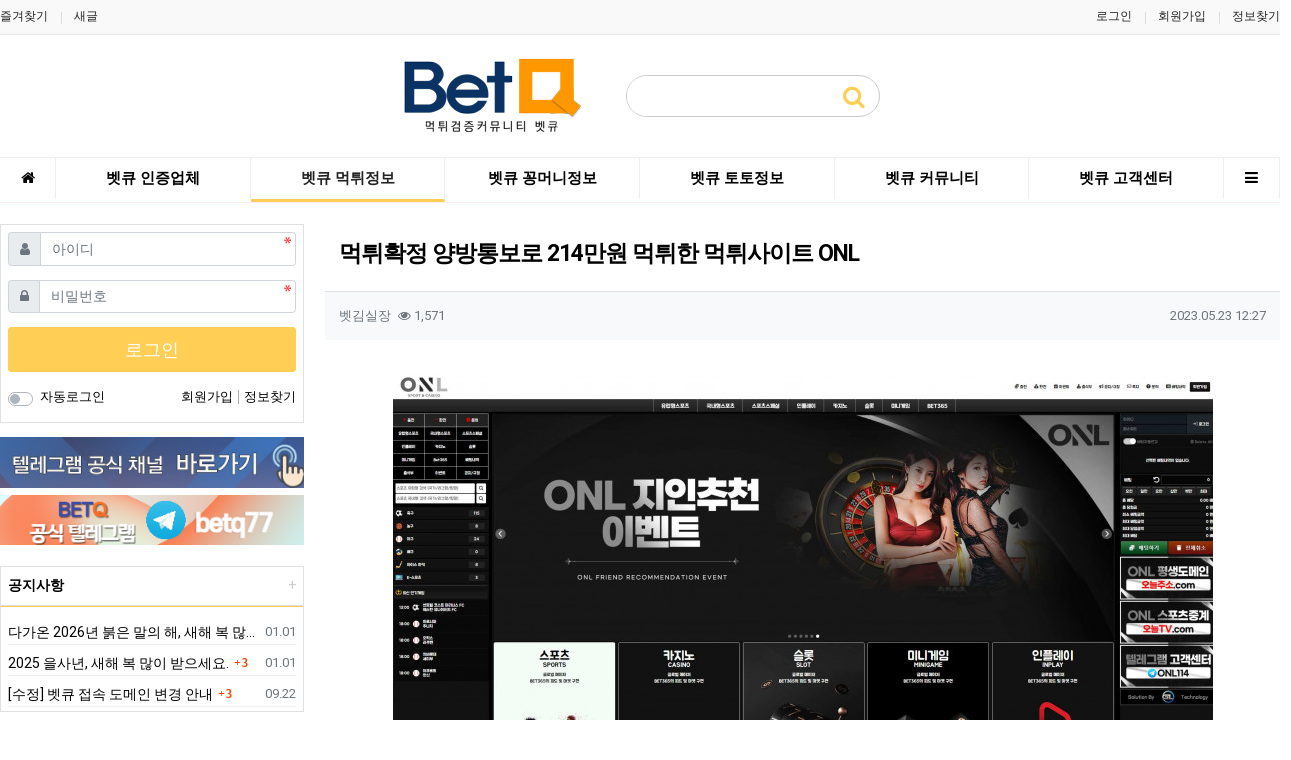

--- FILE ---
content_type: text/html; charset=utf-8
request_url: https://betq2.net/11/2322
body_size: 14259
content:
<!doctype html>
<html lang="ko" class="is-mobile">
<head>
<meta charset="utf-8">
<meta name="viewport" content="width=device-width,initial-scale=1.0,minimum-scale=0,maximum-scale=10,user-scalable=yes">
<meta name="HandheldFriendly" content="true">
<meta name="format-detection" content="telephone=no">
<link rel="apple-touch-icon" sizes="57x57" href="/apple-icon-57x57.png">
<link rel="apple-touch-icon" sizes="60x60" href="/apple-icon-60x60.png">
<link rel="apple-touch-icon" sizes="72x72" href="/apple-icon-72x72.png">
<link rel="apple-touch-icon" sizes="76x76" href="/apple-icon-76x76.png">
<link rel="apple-touch-icon" sizes="114x114" href="/apple-icon-114x114.png">
<link rel="apple-touch-icon" sizes="120x120" href="/apple-icon-120x120.png">
<link rel="apple-touch-icon" sizes="144x144" href="/apple-icon-144x144.png">
<link rel="apple-touch-icon" sizes="152x152" href="/apple-icon-152x152.png">
<link rel="apple-touch-icon" sizes="180x180" href="/apple-icon-180x180.png">
<link rel="icon" type="image/png" sizes="192x192"  href="/android-icon-192x192.png">
<link rel="icon" type="image/png" sizes="32x32" href="/favicon-32x32.png">
<link rel="icon" type="image/png" sizes="96x96" href="/favicon-96x96.png">
<link rel="icon" type="image/png" sizes="16x16" href="/favicon-16x16.png">
<title>먹튀확정 양방통보로 214만원 먹튀한 먹튀사이트 ONL > 먹튀확정 | 벳큐 - 꽁머니 이벤트 토토사이트 가입코드 공유 토토커뮤니티</title>
<meta http-equiv="content-language" content="kr">
<meta name="robots" content="index,follow">
<meta name="title" content="먹튀확정 양방통보로 214만원 먹튀한 먹튀사이트 ONL &gt; 먹튀확정 | 벳큐 - 꽁머니 이벤트 토토사이트 가입코드 공유 토토커뮤니티">
<meta name="author" content="벳김실장">
<meta name="description" content="﻿먹튀사이트 ONL정보 ﻿먹튀사이트 URL onl-001.com 먹튀 피해금액 ﻿2,140,000원 먹튀 내용 간단 정리﻿ 양방통보 적중금액 먹튀 BETQ먹튀확인 결과ONL 먹튀사이트 확정해당 사이트 ONL의 이용은 당장 중지 하시길 바랍니다킹콩티비 배너에 들어왔길래 …">
<meta name="keywords" content="먹튀사이트, 피해금액, 양방통보, 적중금액, 먹튀확인, 확정해당, 사이트, 이용은, 하시길, 바랍니다킹콩티비, 배너에, 들어왔길래, 먹튀확정, 양방통보로, 먹튀한, 꽁머니, 이벤트">
<meta property="og:locale" content="ko_KR">
<meta property="og:type" content="website">
<meta property="og:rich_attachment" content="true">
<meta property="og:site_name" content="벳큐 - 꽁머니 이벤트 토토사이트 가입코드 공유 토토커뮤니티">
<meta property="og:title" content="먹튀확정 양방통보로 214만원 먹튀한 먹튀사이트 ONL &gt; 먹튀확정 | 벳큐 - 꽁머니 이벤트 토토사이트 가입코드 공유 토토커뮤니티">
<meta property="og:description" content="﻿먹튀사이트 ONL정보 ﻿먹튀사이트 URL onl-001.com 먹튀 피해금액 ﻿2,140,000원 먹튀 내용 간단 정리﻿ 양방통보 적중금액 먹튀 BETQ먹튀확인 결과ONL 먹튀사이트 확정해당 사이트 ONL의 이용은 당장 중지 하시길 바랍니다킹콩티비 배너에 들어왔길래 …">
<meta property="og:keywords" content="먹튀사이트, 피해금액, 양방통보, 적중금액, 먹튀확인, 확정해당, 사이트, 이용은, 하시길, 바랍니다킹콩티비, 배너에, 들어왔길래, 먹튀확정, 양방통보로, 먹튀한, 꽁머니, 이벤트">
<meta property="og:image" content="https://betq2.net/data/file/11/2890168079_gpk9Vq7e_a4875126634c7eca720b27b7836c9529b145afad.jpg">
<meta property="og:url" content="https://betq2.net/11/2322">
<meta name="twitter:card" content="summary_large_image">
<meta name="twitter:site" content="벳큐 - 꽁머니 이벤트 토토사이트 가입코드 공유 토토커뮤니티">
<meta name="twitter:title" content="먹튀확정 양방통보로 214만원 먹튀한 먹튀사이트 ONL &gt; 먹튀확정 | 벳큐 - 꽁머니 이벤트 토토사이트 가입코드 공유 토토커뮤니티">
<meta name="twitter:description" content="﻿먹튀사이트 ONL정보 ﻿먹튀사이트 URL onl-001.com 먹튀 피해금액 ﻿2,140,000원 먹튀 내용 간단 정리﻿ 양방통보 적중금액 먹튀 BETQ먹튀확인 결과ONL 먹튀사이트 확정해당 사이트 ONL의 이용은 당장 중지 하시길 바랍니다킹콩티비 배너에 들어왔길래 …">
<meta name="twitter:keywords" content="먹튀사이트, 피해금액, 양방통보, 적중금액, 먹튀확인, 확정해당, 사이트, 이용은, 하시길, 바랍니다킹콩티비, 배너에, 들어왔길래, 먹튀확정, 양방통보로, 먹튀한, 꽁머니, 이벤트">
<meta name="twitter:image" content="https://betq2.net/data/file/11/2890168079_gpk9Vq7e_a4875126634c7eca720b27b7836c9529b145afad.jpg">
<meta name="twitter:creator" content="벳김실장">
<meta itemprop="name" content="먹튀확정 양방통보로 214만원 먹튀한 먹튀사이트 ONL &gt; 먹튀확정 | 벳큐 - 꽁머니 이벤트 토토사이트 가입코드 공유 토토커뮤니티">
<meta itemprop="description" content="﻿먹튀사이트 ONL정보 ﻿먹튀사이트 URL onl-001.com 먹튀 피해금액 ﻿2,140,000원 먹튀 내용 간단 정리﻿ 양방통보 적중금액 먹튀 BETQ먹튀확인 결과ONL 먹튀사이트 확정해당 사이트 ONL의 이용은 당장 중지 하시길 바랍니다킹콩티비 배너에 들어왔길래 …">
<meta itemprop="keywords" content="먹튀사이트, 피해금액, 양방통보, 적중금액, 먹튀확인, 확정해당, 사이트, 이용은, 하시길, 바랍니다킹콩티비, 배너에, 들어왔길래, 먹튀확정, 양방통보로, 먹튀한, 꽁머니, 이벤트">
<meta itemprop="image" content="https://betq2.net/data/file/11/2890168079_gpk9Vq7e_a4875126634c7eca720b27b7836c9529b145afad.jpg">
<meta name="apple-mobile-web-app-title" content="벳큐 - 꽁머니 이벤트 토토사이트 가입코드 공유 토토커뮤니티">
<link rel="canonical" href="https://betq2.net/11/2322">
<link rel="stylesheet" href="https://betq2.net/nariya/app/bs4/css/bootstrap.min.css" type="text/css">
<link rel="stylesheet" href="https://betq2.net/nariya/css/nariya.css" type="text/css">
<link rel="stylesheet" href="https://betq2.net/theme/BS4-Basic/css/theme.css" type="text/css">
<link rel="stylesheet" href="https://betq2.net/theme/BS4-Basic/css/font/mobile/Default-15px.css" type="text/css">
<link rel="stylesheet" href="https://betq2.net/theme/BS4-Basic/css/color/Sunflower.css" type="text/css">
<link rel="stylesheet" href="https://betq2.net/skin/board/BS4-Basic-Gallery/style.css?ver=210618">
<link rel="stylesheet" href="https://betq2.net/theme/BS4-Basic/widget/sidebar/widget.css?ver=210618">
<link rel="stylesheet" href="https://betq2.net/js/font-awesome/css/font-awesome.min.css" type="text/css">
<script>
// 자바스크립트에서 사용하는 전역변수 선언
var g5_url       = "https://betq2.net";
var g5_bbs_url   = "https://betq2.net/bbs";
var g5_is_member = "";
var g5_is_admin  = "";
var g5_is_mobile = "1";
var g5_bo_table  = "11";
var g5_sca       = "";
var g5_editor    = "smarteditor2";
var g5_plugin_url = "https://betq2.net/plugin";
var g5_cookie_domain = ".betq2.net";
</script>
<script src="https://betq2.net/nariya/js/jquery-3.5.1.min.js"></script>
<script src="https://betq2.net/nariya/js/common.js?ver=210618"></script>
<script src="https://betq2.net/js/wrest.js?ver=210618"></script>
<script src="https://betq2.net/js/placeholders.min.js"></script>
<script src="https://betq2.net/nariya/app/bs4/js/bootstrap.bundle.min.js"></script>
<script src="https://betq2.net/nariya/js/nariya.js?ver=210618"></script>
<script src="https://betq2.net/theme/BS4-Basic/js/theme.js"></script>
<script src="https://betq2.net/js/modernizr.custom.70111.js?ver=210618"></script>
</head>
<body class="responsive is-round">

<style>
.nt-container { max-width:1400px; }
.nt-container-wide { max-width:1980px; }
.boxed.wrapper, .boxed.wrapper #nt_menu_wrap.me-sticky nav { max-width:1400px; }
.no-responsive .wrapper { min-width:1400px; }
</style>

<div class="wrapper wided">
	<div id="nt_header">

		<!-- 상단 고정 체크 시작 { -->
		<div id="nt_sticky">
			<!-- LNB 시작 { -->
			<aside id="nt_lnb" class="d-none d-md-block f-sm font-weight-normal">
				<h3 class="sr-only">상단 네비</h3>
				<div class="nt-container clearfix py-2 px-3 px-sm-4 px-xl-0">
					<!-- LNB Left -->
					<ul class="float-left">
						<li><a href="javascript:;" id="favorite">즐겨찾기</a></li>
						<li><a href="https://betq2.net/bbs/new.php">새글</a></li>						
					</ul>
					<!-- LNB Right -->
					<ul class="float-right">
											<li><a href="https://betq2.net/bbs/login.php?url=https://betq2.net/11/2322" onclick="sidebar('login'); return false;">로그인</a></li>
						<li><a href="https://betq2.net/bbs/register.php">회원가입</a></li>
						<li><a href="https://betq2.net/bbs/password_lost.php" class="win_password_lost">정보찾기</a></li>
											
										</ul>
				</div>
			</aside>
			<!-- } LNB 끝 -->
			<!-- PC 헤더 시작 { -->
			<header id="header_pc" class="d-none d-md-block">
				<div class="nt-container py-4 px-3 px-sm-4 px-xl-0">
					<div class="d-flex" style="justify-content: center;">
						<div class="align-self-center">
							<div class="header-logo">
								<a href="https://betq2.net">
									<img id="logo_img" src="https://betq2.net/theme/BS4-Basic/img/logo.png" alt="벳큐 - 꽁머니 이벤트 토토사이트 가입코드 공유 토토커뮤니티">
								</a>
							</div>		  
						</div>
						<div class="align-self-center px-4">
									  
						</div>
						<div class="align-self-center">
							<!-- 배너 등 우측 영역 컨텐츠 -->
							<div class="header-search">
								<form name="tsearch" method="get" action="https://betq2.net/bbs/search.php" onsubmit="return tsearch_submit(this);">
									<input type="hidden" name="sfl" value="wr_subject||wr_content">
									<input type="hidden" name="sop" value="and">
									<div class="input-group input-group-lg">
										<input type="text" name="stx" class="form-control en" value="">
										<div class="input-group-append">
											<button type="submit" class="btn"><i class="fa fa-search fa-lg text-primary"></i></button>
										</div>
									</div>
								</form>
							</div>
						</div>
					</div>
				</div>
			</header>
			<!-- } PC 헤더 끝 -->

			<!-- 상단고정 시작 { -->
			<div id="nt_sticky_wrap">
				<!-- 모바일 헤더 { -->
				<header id="header_mo" class="d-block d-md-none">
					<div class="px-3 px-sm-4">
						<h3 class="clearfix text-center f-mo font-weight-bold en">
							<a href="javascript:;" onclick="sidebar('menu');" class="float-left">
								<i class="fa fa-bars text-green" aria-hidden="true"></i>
								<span class="sr-only">메뉴</span>
							</a>
							<div class="float-right">
								<a data-toggle="collapse" href="#search_mo" aria-expanded="false" aria-controls="search_mo" class="ml-3">
									<i class="fa fa-search text-green" aria-hidden="true"></i>
									<span class="sr-only">검색</span>
								</a>
							</div>
							<!-- Mobile Logo -->
							<a href="https://betq2.net">
								<img id="logo_img" src="https://betq2.net/theme/BS4-Basic/img/logo.png" alt="벳큐 - 꽁머니 이벤트 토토사이트 가입코드 공유 토토커뮤니티" style="height: 50px;">
							</a>
						</h3>
					</div>
					<div id="search_mo" class="collapse">
						<div class="mb-0 p-3 px-sm-4 d-block d-lg-none border-bottom">
							<form name="mosearch" method="get" action="https://betq2.net/bbs/search.php" onsubmit="return tsearch_submit(this);" class="mb-0">
							<input type="hidden" name="sfl" value="wr_subject||wr_content">
							<input type="hidden" name="sop" value="and">
								<div class="input-group">
									<input id="mo_top_search" type="text" name="stx" class="form-control" value="" placeholder="검색어">
									<span class="input-group-append">
										<button type="submit" class="btn btn-primary"><i class="fa fa-search"></i></button>
									</span>
								</div>
							</form>
						</div>
					</div>
				</header>
				<!-- } 모바일 헤더 끝 -->

				<!-- 상단 메뉴 시작 { -->
				
<style>
	#nt_menu .me-sw { width:150px; }
</style>

<!-- PC 상단 메뉴 -->
<nav id="nt_menu" class="nt-menu d-none d-md-block font-weight-normal">
	<h3 class="sr-only">메인 메뉴</h3>
	<div class="nt-container">
		<div class="d-flex">
			<div class="flex-grow-1 order-2 me-list">
				<ul class="row m-0 me-ul nav-slide">
									<li class="col p-0 me-li">
						<a class="d-block" href="https://betq2.net/01" target="_self">
							<span class="me-a text-nowrap f-md en px-4">
								<i class="fa empty" aria-hidden="true"></i>
								벳큐 인증업체							</span>
						</a>
											</li>
									<li class="col p-0 me-li on">
						<a class="d-block" href="https://betq2.net/bbs/group.php?gr_id=10" target="_self">
							<span class="me-a text-nowrap f-md en px-4">
								<i class="fa empty" aria-hidden="true"></i>
								벳큐 먹튀정보							</span>
						</a>
													<div class="clearfix sub-slide sub-1div w-100">
								<ul class="sub-1dul">
																	
									
									<li class="sub-1dli on">
										<a href="https://betq2.net/11" class="me-sh sub-1da" target="_self">
											<i class="fa empty fa-fw" aria-hidden="true"></i>
											먹튀확정										</a>
																			</li>
																	
									
									<li class="sub-1dli">
										<a href="https://betq2.net/12" class="me-sh sub-1da" target="_self">
											<i class="fa empty fa-fw" aria-hidden="true"></i>
											먹튀검증문의										</a>
																			</li>
																	
									
									<li class="sub-1dli">
										<a href="https://betq2.net/13" class="me-sh sub-1da" target="_self">
											<i class="fa empty fa-fw" aria-hidden="true"></i>
											먹튀신고										</a>
																			</li>
																	
									
									<li class="sub-1dli">
										<a href="https://betq2.net/toto" class="me-sh sub-1da" target="_self">
											<i class="fa empty fa-fw" aria-hidden="true"></i>
											토토 정보										</a>
																			</li>
																</ul>
															</div>
											</li>
									<li class="col p-0 me-li">
						<a class="d-block" href="https://betq2.net/bbs/group.php?gr_id=30" target="_self">
							<span class="me-a text-nowrap f-md en px-4">
								<i class="fa empty" aria-hidden="true"></i>
								벳큐 꽁머니정보							</span>
						</a>
													<div class="clearfix sub-slide sub-1div w-100">
								<ul class="sub-1dul">
																	
									
									<li class="sub-1dli">
										<a href="https://betq2.net/31" class="me-sh sub-1da" target="_self">
											<i class="fa empty fa-fw" aria-hidden="true"></i>
											토토 꽁머니										</a>
																			</li>
																	
									
									<li class="sub-1dli">
										<a href="https://betq2.net/32" class="me-sh sub-1da" target="_self">
											<i class="fa empty fa-fw" aria-hidden="true"></i>
											카지노 꽁머니										</a>
																			</li>
																	
									
									<li class="sub-1dli">
										<a href="https://betq2.net/33" class="me-sh sub-1da" target="_self">
											<i class="fa empty fa-fw" aria-hidden="true"></i>
											FX 꽁머니										</a>
																			</li>
																</ul>
															</div>
											</li>
									<li class="col p-0 me-li">
						<a class="d-block" href="https://betq2.net/bbs/group.php?gr_id=40" target="_self">
							<span class="me-a text-nowrap f-md en px-4">
								<i class="fa empty" aria-hidden="true"></i>
								벳큐 토토정보							</span>
						</a>
													<div class="clearfix sub-slide sub-1div w-100">
								<ul class="sub-1dul">
																	
									
									<li class="sub-1dli">
										<a href="https://betq2.net/review" class="me-sh sub-1da" target="_self">
											<i class="fa empty fa-fw" aria-hidden="true"></i>
											사이트 리뷰										</a>
																			</li>
																	
									
									<li class="sub-1dli">
										<a href="https://betq2.net/41" class="me-sh sub-1da" target="_self">
											<i class="fa empty fa-fw" aria-hidden="true"></i>
											놀이터홍보										</a>
																			</li>
																	
									
									<li class="sub-1dli">
										<a href="https://betq2.net/42" class="me-sh sub-1da" target="_self">
											<i class="fa empty fa-fw" aria-hidden="true"></i>
											구인구직										</a>
																			</li>
																</ul>
															</div>
											</li>
									<li class="col p-0 me-li">
						<a class="d-block" href="https://betq2.net/bbs/group.php?gr_id=20" target="_self">
							<span class="me-a text-nowrap f-md en px-4">
								<i class="fa empty" aria-hidden="true"></i>
								벳큐 커뮤니티							</span>
						</a>
													<div class="clearfix sub-slide sub-1div w-100">
								<ul class="sub-1dul">
																	
									
									<li class="sub-1dli">
										<a href="https://betq2.net/humor" class="me-sh sub-1da" target="_self">
											<i class="fa empty fa-fw" aria-hidden="true"></i>
											볼거리정보										</a>
																			</li>
																</ul>
															</div>
											</li>
									<li class="col p-0 me-li">
						<a class="d-block" href="https://betq2.net/bbs/group.php?gr_id=50" target="_self">
							<span class="me-a text-nowrap f-md en px-4">
								<i class="fa empty" aria-hidden="true"></i>
								벳큐 고객센터							</span>
						</a>
													<div class="clearfix sub-slide sub-1div w-100">
								<ul class="sub-1dul">
																	
									
									<li class="sub-1dli">
										<a href="https://betq2.net/51" class="me-sh sub-1da" target="_self">
											<i class="fa empty fa-fw" aria-hidden="true"></i>
											공지사항										</a>
																			</li>
																	
									
									<li class="sub-1dli">
										<a href="https://betq2.net/52" class="me-sh sub-1da" target="_self">
											<i class="fa empty fa-fw" aria-hidden="true"></i>
											1:1문의										</a>
																			</li>
																</ul>
															</div>
											</li>
												</ul>							
			</div>
			<div class="me-icon order-1 me-li">
				<a href="https://betq2.net" class="me-a f-md" title="메인으로">
					<i class="fa fa-home" aria-hidden="true"></i>
				</a>
			</div>
			<div class="me-icon order-3 me-li">
				<a href="javascript:;" onclick="sidebar('menu'); return false;" class="me-a f-md" title="사이드바">
					<i class="fa fa-bars" aria-hidden="true"></i>
				</a>
			</div>
		</div>
	</div>
	<script>
		$(document).ready(function() {
			$('#nt_menu .nav-slide').nariya_menu(); // 주메뉴
		});
	</script>
</nav>

				<!-- } 상단 메뉴 끝 -->
			</div>
			<!-- } 상단 고정 끝 끝 -->
		</div>
		<!-- } 상단 고정 체크 끝 -->

	</div><!-- #nt_header -->

	
	<div id="nt_body" class="nt-body">
			<div class="nt-container my-3 my-sm-4 px-2 px-sm-4 px-xl-0">
					<div class="row na-row">
				<div class="col-md-9 order-md-2 na-col">
			
<script src="https://betq2.net/js/viewimageresize.js"></script>

<!-- 게시물 읽기 시작 { -->
<article id="bo_v" class="mb-4">	
			<header class="font-weight-normal mb-2 px-3 py-3 bg-white">
						<h1 id="bo_v_title">
				먹튀확정 양방통보로 214만원 먹튀한 먹튀사이트 ONL			</h1>
		</header>
	
	<section id="bo_v_info" class="f-sm font-weight-normal mb-3 mb-sm-4">
		<div class="clearfix bg-light border-top text-muted px-3 py-3">
	        <h3 class="sr-only">작성자 정보</h3>
			<ul class="d-flex align-items-center">
				<li class="pr-2">
					<span class="sv_member">벳김실장</span>					<span class="sr-only">작성</span>
				</li>
								<li class="pr-2">
					<i class="fa fa-eye" aria-hidden="true"></i>
					1,571					<span class="sr-only">조회</span>
				</li>
								<li class="flex-grow-1 text-right">
											<span class="sr-only">작성일</span>
						<time class="f-xs" datetime="2023-05-23T12:27:16+09:00">2023.05.23 12:27</time>
									</li>
			</ul>
		</div>		
    </section>
	    <section id="bo_v_atc" class="bg-white">
        <h3 class="sr-only">본문</h3>
        <!-- 본문 내용 시작 { -->
        <div id="bo_v_con" class="mb-4 px-3 py-3">

			
			<div id="bo_v_img">
<a href="https://betq2.net/bbs/view_image.php?bo_table=11&amp;fn=2890168079_gpk9Vq7e_a4875126634c7eca720b27b7836c9529b145afad.jpg" target="_blank" class="view_image"><img src="https://betq2.net/data/file/11/thumb-2890168079_gpk9Vq7e_a4875126634c7eca720b27b7836c9529b145afad_820x413.jpg" alt="ONL 먹튀검증 주소 가입코드 추천인 도메인 토토 꽁머니"/></a></div>

			<div class="view-content">
				<p style="text-align:center;" align="center"><br /></p><p><span style="font-family:Arial;font-size:14pt;"><b></b></span></p><table border="0" cellpadding="0" cellspacing="0" style="border:1px solid #ffffff;border-left:0;border-bottom:0;" class="__se_tbl"><tbody><tr><td style="border-width:0px 0px 1px 1px;border-bottom-style:solid;border-left-style:solid;border-bottom-color:rgb(255,255,255);border-left-color:rgb(255,255,255);width:972px;height:18px;background-color:rgb(255,170,0);" colspan="2" rowspan="1"><p style="text-align:center;" align="center"><span style="color:rgb(255,255,255);"><br /></span></p><p style="text-align:center;" align="center"><span style="font-size:14pt;font-family:Tahoma;"><b><span style="color:rgb(255,255,255);font-size:12pt;">﻿먹튀사이트 </span><span style="font-size:12pt;color:rgb(255,0,0);">ONL</span><span style="font-size:12pt;color:rgb(255,255,255);"> 정보</span></b></span><span style="color:rgb(255,255,255);"> </span></p><p style="text-align:center;" align="center"><span style="color:rgb(255,255,255);"><br /></span></p></td>

</tr><tr><td style="border-width:0px 0px 1px 1px;border-bottom-style:solid;border-left-style:solid;border-bottom-color:rgb(255,255,255);border-left-color:rgb(255,255,255);width:486px;height:18px;background-color:rgb(235,235,235);"><p style="text-align:center;" align="center"><span style="color:rgb(0,0,0);"> </span><span style="color:rgb(0,0,0);">﻿</span></p><p style="text-align:center;" align="center"><span style="color:rgb(0,0,0);"><b>먹튀사이트 URL</b></span></p><p><br /></p></td>
<td style="border-width:0px 0px 1px 1px;border-bottom-style:solid;border-left-style:solid;border-bottom-color:rgb(255,255,255);border-left-color:rgb(255,255,255);width:486px;height:18px;background-color:rgb(235,235,235);"><p style="text-align:center;" align="center">onl-001.com<span style="color:rgb(0,0,0);"> </span></p></td>
</tr><tr><td style="border-width:0px 0px 1px 1px;border-bottom-style:solid;border-left-style:solid;border-bottom-color:rgb(255,255,255);border-left-color:rgb(255,255,255);width:486px;height:18px;background-color:rgb(235,235,235);"><p style="text-align:center;" align="center"><br /></p><p style="text-align:center;" align="center"><span style="color:rgb(0,0,0);"><b>먹튀 피해금액</b></span></p><p><br /></p></td>
<td style="border-width:0px 0px 1px 1px;border-bottom-style:solid;border-left-style:solid;border-bottom-color:rgb(255,255,255);border-left-color:rgb(255,255,255);width:486px;height:18px;background-color:rgb(235,235,235);"><p style="text-align:center;" align="center"><span style="color:rgb(0,0,0);">﻿2,140,000원</span></p></td>
</tr><tr><td style="border-width:0px 0px 1px 1px;border-bottom-style:solid;border-left-style:solid;border-bottom-color:rgb(255,255,255);border-left-color:rgb(255,255,255);width:486px;height:18px;background-color:rgb(235,235,235);"><p style="text-align:center;" align="center"><span style="color:rgb(255,255,255);font-size:10pt;"><b><br /></b></span></p><p style="text-align:center;" align="center"><span style="color:rgb(0,0,0);font-size:10pt;"><b>먹튀 내용 간단 정리</b></span><span style="color:rgb(0,0,0);">﻿</span></p><p><br /></p></td>
<td style="border-width:0px 0px 1px 1px;border-bottom-style:solid;border-left-style:solid;border-bottom-color:rgb(255,255,255);border-left-color:rgb(255,255,255);width:486px;height:18px;background-color:rgb(235,235,235);"><p style="text-align:center;" align="center">양방통보 적중금액 먹튀</p></td>
</tr></tbody></table><div style="color:rgb(136,136,136);text-align:center;" align="center"><p align="center" style="font-weight:400;color:rgb(0,0,0);"><b style="font-family:Arial;font-size:18.6667px;"><br /></b></p><p align="center" style="color:rgb(0,0,0);"><b><span style="font-family:Arial;font-size:18.6667px;"><i> </i><span style="font-style:italic;color:rgb(43,40,95);">BET</span><i> </i><span style="font-style:italic;color:rgb(255,170,0);">Q</span><i> </i><span style="font-size:11pt;">먹튀</span><span style="font-size:11pt;">확인 결과</span></span><span style="font-size:11pt;"> </span></b></p><p align="center" style="color:rgb(0,0,0);"><span style="font-family:Arial;"><span style="font-size:11pt;color:rgb(255,0,0);"><b>ONL 먹튀사이트 확정</b></span></span></p><p align="center" style="color:rgb(0,0,0);"><b style="color:rgb(136,136,136);"><span style="font-family:Tahoma;font-size:11pt;color:rgb(255,0,0);"><i><br /></i></span></b></p><p align="center" style="color:rgb(0,0,0);"><b style="color:rgb(136,136,136);"><span style="font-family:Tahoma;font-size:11pt;color:rgb(255,0,0);"><i>해당 사이트 ONL의 이용은 당장 중지 하시길 바랍니다</i></span></b></p></div><div style="color:rgb(136,136,136);font-weight:bold;text-align:center;" align="center"><b><span style="font-family:Tahoma;font-size:14pt;color:rgb(255,0,0);"><i><img src="https://betq2.net/data/editor/2305/fd5c83005b0e47c351f2fdd8b667a809_1684812341_0441.jpg" title="fd5c83005b0e47c351f2fdd8b667a809_1684812341_0441.jpg" alt="fd5c83005b0e47c351f2fdd8b667a809_1684812341_0441.jpg" /><br style="clear:both;" /><img src="https://betq2.net/data/editor/2305/fd5c83005b0e47c351f2fdd8b667a809_1684812342_9231.jpg" title="fd5c83005b0e47c351f2fdd8b667a809_1684812342_9231.jpg" alt="fd5c83005b0e47c351f2fdd8b667a809_1684812342_9231.jpg" /><br style="clear:both;" /> </i></span></b></div><div style="text-align:center;" align="center"><div align="center" style="color:rgb(0,0,0);"><font face="Tahoma"><span style="font-size:13.3333px;">킹콩티비 배너에 들어왔길래 가입했고</span></font></div><div align="center" style="color:rgb(0,0,0);"><font face="Tahoma"><span style="font-size:13.3333px;">이제까지 총 200충전에 첫 214만원 환전신청 했는데</span></font></div><div align="center" style="color:rgb(0,0,0);"><font face="Tahoma"><span style="font-size:13.3333px;">전화 와서는 양방드립치고 있네요 ㅋㅋ</span></font></div><div align="center" style="color:rgb(0,0,0);"><font face="Tahoma"><span style="font-size:13.3333px;">원금 받고 꺼지라는데 간판달고 장사 이따구로 하네요</span></font></div><div align="center" style="color:rgb(0,0,0);font-weight:400;"><br /></div><div align="center" style="color:rgb(0,0,0);font-weight:400;"><br /></div><div align="center"><div align="center"><b><span style="font-family:Tahoma;font-size:11pt;">먹튀사이트 검증커뮤니티 <span style="color:rgb(255,170,0);">벳큐</span>는 여러분의 제보로 운영됩니다.</span></b></div><div align="center"><b><span style="font-family:Tahoma;font-size:11pt;">먹튀사이트 제보는 <span style="color:rgb(255,0,0);">먹튀신고 게시판 </span>또는 <span style="color:rgb(0,117,200);">텔레그램</span> 고객센터를 이용하여 제보 부탁드립니다. </span></b></div><div align="center"><b><br /></b></div><div align="center"><b><span style="font-family:Tahoma;font-size:11pt;">게시물의 삭제를 원하시는 사이트 관계자는 고객센터로 해명자료를 첨부하여 요청 바랍니다.</span></b></div><div align="center"> </div></div></div>			</div>

					</div>
        <!-- } 본문 내용 끝 -->

		
			</section>

    <section id="bo_v_data" class="bg-white">
		<h3 class="sr-only">관련자료</h3>
		<ul class="na-table d-table w-100 text-muted f-de font-weight-normal">
				    
		
		
				

				
		</ul>
	</section>

    
	<script>
	// 글자수 제한
	var char_min = parseInt(0); // 최소
	var char_max = parseInt(0); // 최대
	</script>

<!-- 댓글 시작 { -->
<div id="viewcomment">
	<div class="clearfix f-de px-3 px-sm-0 pt-4 pt-sm-5 pb-1">
		<div class="float-left">
			댓글 <b class="orangered">0</b>
					</div>
			</div>
	<section id="bo_vc" class="na-fadein">
							<div id="bo_vc_empty" class="f-de font-weight-normal text-center text-muted border-top px-3 py-5">
				등록된 댓글이 없습니다.
			</div>
					</section>


</div><!-- #viewcomment 닫기 -->
<!-- } 댓글 끝 -->

			<div id="bo_vc_login" class="alert alert-dark bg-light border mb-0 py-4 text-center f-de" role="alert">
							<a href="https://betq2.net/bbs/login.php?wr_id=2322&amp;url=https%3A%2F%2Fbetq2.net%2F11%2F2322%23bo_vc_w">로그인한 회원만 댓글 등록이 가능합니다.</a>
					</div>
	
	<script src="https://betq2.net/js/md5.js"></script>

	<!-- 게시물 하단 버튼 시작 { -->
	<div class="clearfix f-sm text-muted px-3 pt-2">
		<h3 class="sr-only">컨텐츠 정보</h3>
		<ul class="d-flex align-items-center">
			<li id="bo_v_btn" class="d-none d-sm-block flex-sm-grow-1 text-right">
				<!-- 게시물 상단 버튼 시작 { -->
				
				
				<a href="https://betq2.net/11" class="btn btn_b01 nofocus p-1 ml-2" role="button">
					<i class="fa fa-bars" aria-hidden="true"></i>
					목록
				</a>
																				<!-- } 게시물 상단 버튼 끝 -->
			</li>
		</ul>
	</div>
	<!-- } 게시물 하단 버튼 끝 -->
</article>
<!-- } 게시판 읽기 끝 -->

<script>
function board_move(href) {
    window.open(href, "boardmove", "left=50, top=50, width=500, height=550, scrollbars=1");
}

$(function() {
		$("a.view_image").click(function() {
        window.open(this.href, "large_image", "location=yes,links=no,toolbar=no,top=10,left=10,width=10,height=10,resizable=yes,scrollbars=no,status=no");
        return false;
    });

    // 이미지 리사이즈
    $("#bo_v_con").viewimageresize();

    // 링크 타켓
	$(".view-content a").each(function () {
		$(this).attr("target", "_blank");
    }); 
});
</script>
<!-- } 게시글 읽기 끝 -->


<!-- 게시판 목록 시작 { -->
<div id="bo_list_wrap" class="mb-4">
	<div class="b1e text_area mb-3">
		<div class="py-2">
			<div class="text-mid">
				<img id="logo_img" src="https://betq2.net/theme/BS4-Basic/img/logo.png" alt="벳큐 - 꽁머니 이벤트 토토사이트 가입코드 공유 토토커뮤니티"> 에서 보증하는 안전한 메이저 사이트
			</div>				
		</div>
	</div>
	
	<!-- 위젯 시작 { -->
	<div class="my-3">
		
<ul class="row row-cols-3 row-cols-sm-3 row-cols-md-5 row-cols-lg-5 row-cols-xl-5 mx-n2">

<style>

.premium #bo_v_title { font-size: 16px; font-weight: bold; letter-spacing: -1px; line-height: 30px !important; text-align: center!important; }

.btn-bb {
    background: #00306E;
    color: #fff !important;
    border: 0px !important;
    border-radius: 0px !important;
    text-align: center;
    width: 49%;
    margin-bottom: 2px;
	padding: 5px;
}

.btn-bk {
    background: #474748;
    color: #fff !important;
    border: 0px !important;
    border-radius: 0px !important;
    text-align: center;
    width: 48%;
    margin-bottom: 2px;
	padding: 5px;
}
	
</style>
	<li class="col px-2 pb-2 premium">
		<div class="bg-line b1e">
			<div class="d-none d-md-block">
				<a href="https://betq2.net/01/523" class="na-subject ">
					<div id="bo_v_title">										
						부자벳						
					</div>
				</a>
			</div>
			<div class="link-head bg-line">
				<a href="https://betq2.net/01/523" class="premium-img">
											<img src="https://betq2.net/data/file/01/thumb-2372228225_c67nRZEX_78854fa42a241ffd5c8d954d4926a0962139f8f0_300x200.jpg" alt="" class="ble">
									</a>
			</div>
			<div class="d-none d-md-block">
				<div class="clearfix link-info px-2 text-center">
					<a href="https://betq2.net/01/523" class="link-logo">
						<div class="f-xs text-muted">
							<i class="fa fa-info-circle"></i> <span class="sr-only">추천코드</span>
							<b>추천인코드 : 4444</b>
						</div>
					</a>
				</div>
			</div>
			<div class="d-none d-md-block">
				<a href="https://부자벳추천.com" target="_blank" class="btn btn-bb">
					바로가기
				</a>
				<a href="https://betq2.net/01/523" class="btn btn-bk">
					사이트정보
				</a>
			</div>			
		</div>
	</li>

<style>

.premium #bo_v_title { font-size: 16px; font-weight: bold; letter-spacing: -1px; line-height: 30px !important; text-align: center!important; }

.btn-bb {
    background: #00306E;
    color: #fff !important;
    border: 0px !important;
    border-radius: 0px !important;
    text-align: center;
    width: 49%;
    margin-bottom: 2px;
	padding: 5px;
}

.btn-bk {
    background: #474748;
    color: #fff !important;
    border: 0px !important;
    border-radius: 0px !important;
    text-align: center;
    width: 48%;
    margin-bottom: 2px;
	padding: 5px;
}
	
</style>
	<li class="col px-2 pb-2 premium">
		<div class="bg-line b1e">
			<div class="d-none d-md-block">
				<a href="https://betq2.net/01/599" class="na-subject ">
					<div id="bo_v_title">										
						오케이벳						
					</div>
				</a>
			</div>
			<div class="link-head bg-line">
				<a href="https://betq2.net/01/599" class="premium-img">
											<img src="https://betq2.net/data/file/01/thumb-2890362548_biZfd0T3_129860a7afd0c20755f630cdab49a29b576599cb_300x200.jpg" alt="" class="ble">
									</a>
			</div>
			<div class="d-none d-md-block">
				<div class="clearfix link-info px-2 text-center">
					<a href="https://betq2.net/01/599" class="link-logo">
						<div class="f-xs text-muted">
							<i class="fa fa-info-circle"></i> <span class="sr-only">추천코드</span>
							<b>추천인코드 : 1111</b>
						</div>
					</a>
				</div>
			</div>
			<div class="d-none d-md-block">
				<a href="https://ok-8888.com/?code=1111" target="_blank" class="btn btn-bb">
					바로가기
				</a>
				<a href="https://betq2.net/01/599" class="btn btn-bk">
					사이트정보
				</a>
			</div>			
		</div>
	</li>

<style>

.premium #bo_v_title { font-size: 16px; font-weight: bold; letter-spacing: -1px; line-height: 30px !important; text-align: center!important; }

.btn-bb {
    background: #00306E;
    color: #fff !important;
    border: 0px !important;
    border-radius: 0px !important;
    text-align: center;
    width: 49%;
    margin-bottom: 2px;
	padding: 5px;
}

.btn-bk {
    background: #474748;
    color: #fff !important;
    border: 0px !important;
    border-radius: 0px !important;
    text-align: center;
    width: 48%;
    margin-bottom: 2px;
	padding: 5px;
}
	
</style>
	<li class="col px-2 pb-2 premium">
		<div class="bg-line b1e">
			<div class="d-none d-md-block">
				<a href="https://betq2.net/01/704" class="na-subject ">
					<div id="bo_v_title">										
						로이스						
					</div>
				</a>
			</div>
			<div class="link-head bg-line">
				<a href="https://betq2.net/01/704" class="premium-img">
											<img src="https://betq2.net/data/file/01/thumb-2728299108_DBMNhgtr_53aaa006e2f7da6b63bca7d1adc986661cadb414_300x200.png" alt="" class="ble">
									</a>
			</div>
			<div class="d-none d-md-block">
				<div class="clearfix link-info px-2 text-center">
					<a href="https://betq2.net/01/704" class="link-logo">
						<div class="f-xs text-muted">
							<i class="fa fa-info-circle"></i> <span class="sr-only">추천코드</span>
							<b>추천인코드 : 5588</b>
						</div>
					</a>
				</div>
			</div>
			<div class="d-none d-md-block">
				<a href="https://양팀장.com" target="_blank" class="btn btn-bb">
					바로가기
				</a>
				<a href="https://betq2.net/01/704" class="btn btn-bk">
					사이트정보
				</a>
			</div>			
		</div>
	</li>

<style>

.premium #bo_v_title { font-size: 16px; font-weight: bold; letter-spacing: -1px; line-height: 30px !important; text-align: center!important; }

.btn-bb {
    background: #00306E;
    color: #fff !important;
    border: 0px !important;
    border-radius: 0px !important;
    text-align: center;
    width: 49%;
    margin-bottom: 2px;
	padding: 5px;
}

.btn-bk {
    background: #474748;
    color: #fff !important;
    border: 0px !important;
    border-radius: 0px !important;
    text-align: center;
    width: 48%;
    margin-bottom: 2px;
	padding: 5px;
}
	
</style>
	<li class="col px-2 pb-2 premium">
		<div class="bg-line b1e">
			<div class="d-none d-md-block">
				<a href="https://betq2.net/01/612" class="na-subject ">
					<div id="bo_v_title">										
						블랙						
					</div>
				</a>
			</div>
			<div class="link-head bg-line">
				<a href="https://betq2.net/01/612" class="premium-img">
											<img src="https://betq2.net/data/file/01/thumb-2890362664_PJDK2AFC_3bc2f7eee5d4618adf802491e4ceedccbf5ba6ee_300x200.png" alt="" class="ble">
									</a>
			</div>
			<div class="d-none d-md-block">
				<div class="clearfix link-info px-2 text-center">
					<a href="https://betq2.net/01/612" class="link-logo">
						<div class="f-xs text-muted">
							<i class="fa fa-info-circle"></i> <span class="sr-only">추천코드</span>
							<b>추천인코드 : 5959</b>
						</div>
					</a>
				</div>
			</div>
			<div class="d-none d-md-block">
				<a href="https://bk-777.com" target="_blank" class="btn btn-bb">
					바로가기
				</a>
				<a href="https://betq2.net/01/612" class="btn btn-bk">
					사이트정보
				</a>
			</div>			
		</div>
	</li>

<style>

.premium #bo_v_title { font-size: 16px; font-weight: bold; letter-spacing: -1px; line-height: 30px !important; text-align: center!important; }

.btn-bb {
    background: #00306E;
    color: #fff !important;
    border: 0px !important;
    border-radius: 0px !important;
    text-align: center;
    width: 49%;
    margin-bottom: 2px;
	padding: 5px;
}

.btn-bk {
    background: #474748;
    color: #fff !important;
    border: 0px !important;
    border-radius: 0px !important;
    text-align: center;
    width: 48%;
    margin-bottom: 2px;
	padding: 5px;
}
	
</style>
	<li class="col px-2 pb-2 premium">
		<div class="bg-line b1e">
			<div class="d-none d-md-block">
				<a href="https://betq2.net/01/508" class="na-subject ">
					<div id="bo_v_title">										
						크크벳						
					</div>
				</a>
			</div>
			<div class="link-head bg-line">
				<a href="https://betq2.net/01/508" class="premium-img">
											<img src="https://betq2.net/data/file/01/thumb-2890154128_txRDPlMb_7a76ead116403e6ba14812a16e30ea2b44d73563_300x200.png" alt="" class="ble">
									</a>
			</div>
			<div class="d-none d-md-block">
				<div class="clearfix link-info px-2 text-center">
					<a href="https://betq2.net/01/508" class="link-logo">
						<div class="f-xs text-muted">
							<i class="fa fa-info-circle"></i> <span class="sr-only">추천코드</span>
							<b>추천인코드 : rr77</b>
						</div>
					</a>
				</div>
			</div>
			<div class="d-none d-md-block">
				<a href="https://kkb-8572.com" target="_blank" class="btn btn-bb">
					바로가기
				</a>
				<a href="https://betq2.net/01/508" class="btn btn-bk">
					사이트정보
				</a>
			</div>			
		</div>
	</li>

<style>

.premium #bo_v_title { font-size: 16px; font-weight: bold; letter-spacing: -1px; line-height: 30px !important; text-align: center!important; }

.btn-bb {
    background: #00306E;
    color: #fff !important;
    border: 0px !important;
    border-radius: 0px !important;
    text-align: center;
    width: 49%;
    margin-bottom: 2px;
	padding: 5px;
}

.btn-bk {
    background: #474748;
    color: #fff !important;
    border: 0px !important;
    border-radius: 0px !important;
    text-align: center;
    width: 48%;
    margin-bottom: 2px;
	padding: 5px;
}
	
</style>
	<li class="col px-2 pb-2 premium">
		<div class="bg-line b1e">
			<div class="d-none d-md-block">
				<a href="https://betq2.net/01/598" class="na-subject ">
					<div id="bo_v_title">										
						ATM						
					</div>
				</a>
			</div>
			<div class="link-head bg-line">
				<a href="https://betq2.net/01/598" class="premium-img">
											<img src="https://betq2.net/data/file/01/thumb-2890371895_yArH0Qnh_2ff277efb806b2ce80bea9e8d2fad10745b917ca_300x200.jpg" alt="" class="ble">
									</a>
			</div>
			<div class="d-none d-md-block">
				<div class="clearfix link-info px-2 text-center">
					<a href="https://betq2.net/01/598" class="link-logo">
						<div class="f-xs text-muted">
							<i class="fa fa-info-circle"></i> <span class="sr-only">추천코드</span>
							<b>추천인코드 : 6868</b>
						</div>
					</a>
				</div>
			</div>
			<div class="d-none d-md-block">
				<a href="https://atm1122.com/?code=6868" target="_blank" class="btn btn-bb">
					바로가기
				</a>
				<a href="https://betq2.net/01/598" class="btn btn-bk">
					사이트정보
				</a>
			</div>			
		</div>
	</li>

<style>

.premium #bo_v_title { font-size: 16px; font-weight: bold; letter-spacing: -1px; line-height: 30px !important; text-align: center!important; }

.btn-bb {
    background: #00306E;
    color: #fff !important;
    border: 0px !important;
    border-radius: 0px !important;
    text-align: center;
    width: 49%;
    margin-bottom: 2px;
	padding: 5px;
}

.btn-bk {
    background: #474748;
    color: #fff !important;
    border: 0px !important;
    border-radius: 0px !important;
    text-align: center;
    width: 48%;
    margin-bottom: 2px;
	padding: 5px;
}
	
</style>
	<li class="col px-2 pb-2 premium">
		<div class="bg-line b1e">
			<div class="d-none d-md-block">
				<a href="https://betq2.net/01/605" class="na-subject ">
					<div id="bo_v_title">										
						식스틴						
					</div>
				</a>
			</div>
			<div class="link-head bg-line">
				<a href="https://betq2.net/01/605" class="premium-img">
											<img src="https://betq2.net/data/file/01/thumb-2890362672_rhMGSgmw_7a71eea5ae68847120519a48c2c28d203c5ad769_300x200.png" alt="" class="ble">
									</a>
			</div>
			<div class="d-none d-md-block">
				<div class="clearfix link-info px-2 text-center">
					<a href="https://betq2.net/01/605" class="link-logo">
						<div class="f-xs text-muted">
							<i class="fa fa-info-circle"></i> <span class="sr-only">추천코드</span>
							<b>추천인코드 : bet</b>
						</div>
					</a>
				</div>
			</div>
			<div class="d-none d-md-block">
				<a href="https://six-777.com?code=bet" target="_blank" class="btn btn-bb">
					바로가기
				</a>
				<a href="https://betq2.net/01/605" class="btn btn-bk">
					사이트정보
				</a>
			</div>			
		</div>
	</li>

<style>

.premium #bo_v_title { font-size: 16px; font-weight: bold; letter-spacing: -1px; line-height: 30px !important; text-align: center!important; }

.btn-bb {
    background: #00306E;
    color: #fff !important;
    border: 0px !important;
    border-radius: 0px !important;
    text-align: center;
    width: 49%;
    margin-bottom: 2px;
	padding: 5px;
}

.btn-bk {
    background: #474748;
    color: #fff !important;
    border: 0px !important;
    border-radius: 0px !important;
    text-align: center;
    width: 48%;
    margin-bottom: 2px;
	padding: 5px;
}
	
</style>
	<li class="col px-2 pb-2 premium">
		<div class="bg-line b1e">
			<div class="d-none d-md-block">
				<a href="https://betq2.net/01/608" class="na-subject ">
					<div id="bo_v_title">										
						세븐						
					</div>
				</a>
			</div>
			<div class="link-head bg-line">
				<a href="https://betq2.net/01/608" class="premium-img">
											<img src="https://betq2.net/data/file/01/thumb-2890191729_ndf2bxKF_3e2896d187cbc2300fec9802d47728028d546829_300x200.png" alt="" class="ble">
									</a>
			</div>
			<div class="d-none d-md-block">
				<div class="clearfix link-info px-2 text-center">
					<a href="https://betq2.net/01/608" class="link-logo">
						<div class="f-xs text-muted">
							<i class="fa fa-info-circle"></i> <span class="sr-only">추천코드</span>
							<b>추천인코드 : 111</b>
						</div>
					</a>
				</div>
			</div>
			<div class="d-none d-md-block">
				<a href="https://sv-vvv.com" target="_blank" class="btn btn-bb">
					바로가기
				</a>
				<a href="https://betq2.net/01/608" class="btn btn-bk">
					사이트정보
				</a>
			</div>			
		</div>
	</li>

<style>

.premium #bo_v_title { font-size: 16px; font-weight: bold; letter-spacing: -1px; line-height: 30px !important; text-align: center!important; }

.btn-bb {
    background: #00306E;
    color: #fff !important;
    border: 0px !important;
    border-radius: 0px !important;
    text-align: center;
    width: 49%;
    margin-bottom: 2px;
	padding: 5px;
}

.btn-bk {
    background: #474748;
    color: #fff !important;
    border: 0px !important;
    border-radius: 0px !important;
    text-align: center;
    width: 48%;
    margin-bottom: 2px;
	padding: 5px;
}
	
</style>
	<li class="col px-2 pb-2 premium">
		<div class="bg-line b1e">
			<div class="d-none d-md-block">
				<a href="https://betq2.net/01/611" class="na-subject ">
					<div id="bo_v_title">										
						메타						
					</div>
				</a>
			</div>
			<div class="link-head bg-line">
				<a href="https://betq2.net/01/611" class="premium-img">
											<img src="https://betq2.net/data/file/01/thumb-2890362664_UiSlNnYX_18d8248b3fbad57b60f3b59bfec1a3dab081d367_300x200.png" alt="" class="ble">
									</a>
			</div>
			<div class="d-none d-md-block">
				<div class="clearfix link-info px-2 text-center">
					<a href="https://betq2.net/01/611" class="link-logo">
						<div class="f-xs text-muted">
							<i class="fa fa-info-circle"></i> <span class="sr-only">추천코드</span>
							<b>추천인코드 : 2211</b>
						</div>
					</a>
				</div>
			</div>
			<div class="d-none d-md-block">
				<a href="https://meta-tt.com" target="_blank" class="btn btn-bb">
					바로가기
				</a>
				<a href="https://betq2.net/01/611" class="btn btn-bk">
					사이트정보
				</a>
			</div>			
		</div>
	</li>

<style>

.premium #bo_v_title { font-size: 16px; font-weight: bold; letter-spacing: -1px; line-height: 30px !important; text-align: center!important; }

.btn-bb {
    background: #00306E;
    color: #fff !important;
    border: 0px !important;
    border-radius: 0px !important;
    text-align: center;
    width: 49%;
    margin-bottom: 2px;
	padding: 5px;
}

.btn-bk {
    background: #474748;
    color: #fff !important;
    border: 0px !important;
    border-radius: 0px !important;
    text-align: center;
    width: 48%;
    margin-bottom: 2px;
	padding: 5px;
}
	
</style>
	<li class="col px-2 pb-2 premium">
		<div class="bg-line b1e">
			<div class="d-none d-md-block">
				<a href="https://betq2.net/01/619" class="na-subject ">
					<div id="bo_v_title">										
						머니백						
					</div>
				</a>
			</div>
			<div class="link-head bg-line">
				<a href="https://betq2.net/01/619" class="premium-img">
											<img src="https://betq2.net/data/file/01/thumb-2372228224_WN37FlPy_33b585f53cc9877c716876c2293f34f94d8bceb8_300x200.png" alt="" class="ble">
									</a>
			</div>
			<div class="d-none d-md-block">
				<div class="clearfix link-info px-2 text-center">
					<a href="https://betq2.net/01/619" class="link-logo">
						<div class="f-xs text-muted">
							<i class="fa fa-info-circle"></i> <span class="sr-only">추천코드</span>
							<b>추천인코드 : 2929</b>
						</div>
					</a>
				</div>
			</div>
			<div class="d-none d-md-block">
				<a href="https://mnb-bbb.com" target="_blank" class="btn btn-bb">
					바로가기
				</a>
				<a href="https://betq2.net/01/619" class="btn btn-bk">
					사이트정보
				</a>
			</div>			
		</div>
	</li>

<style>

.premium #bo_v_title { font-size: 16px; font-weight: bold; letter-spacing: -1px; line-height: 30px !important; text-align: center!important; }

.btn-bb {
    background: #00306E;
    color: #fff !important;
    border: 0px !important;
    border-radius: 0px !important;
    text-align: center;
    width: 49%;
    margin-bottom: 2px;
	padding: 5px;
}

.btn-bk {
    background: #474748;
    color: #fff !important;
    border: 0px !important;
    border-radius: 0px !important;
    text-align: center;
    width: 48%;
    margin-bottom: 2px;
	padding: 5px;
}
	
</style>
	<li class="col px-2 pb-2 premium">
		<div class="bg-line b1e">
			<div class="d-none d-md-block">
				<a href="https://betq2.net/01/609" class="na-subject ">
					<div id="bo_v_title">										
						마카오						
					</div>
				</a>
			</div>
			<div class="link-head bg-line">
				<a href="https://betq2.net/01/609" class="premium-img">
											<img src="https://betq2.net/data/file/01/thumb-2372228224_oe7Qick0_ec767bc4c8b9681e2b1506609bea953dad5b3df8_300x200.png" alt="" class="ble">
									</a>
			</div>
			<div class="d-none d-md-block">
				<div class="clearfix link-info px-2 text-center">
					<a href="https://betq2.net/01/609" class="link-logo">
						<div class="f-xs text-muted">
							<i class="fa fa-info-circle"></i> <span class="sr-only">추천코드</span>
							<b>추천인코드 : MMM</b>
						</div>
					</a>
				</div>
			</div>
			<div class="d-none d-md-block">
				<a href="http://mco-ccc.com" target="_blank" class="btn btn-bb">
					바로가기
				</a>
				<a href="https://betq2.net/01/609" class="btn btn-bk">
					사이트정보
				</a>
			</div>			
		</div>
	</li>

<style>

.premium #bo_v_title { font-size: 16px; font-weight: bold; letter-spacing: -1px; line-height: 30px !important; text-align: center!important; }

.btn-bb {
    background: #00306E;
    color: #fff !important;
    border: 0px !important;
    border-radius: 0px !important;
    text-align: center;
    width: 49%;
    margin-bottom: 2px;
	padding: 5px;
}

.btn-bk {
    background: #474748;
    color: #fff !important;
    border: 0px !important;
    border-radius: 0px !important;
    text-align: center;
    width: 48%;
    margin-bottom: 2px;
	padding: 5px;
}
	
</style>
	<li class="col px-2 pb-2 premium">
		<div class="bg-line b1e">
			<div class="d-none d-md-block">
				<a href="https://betq2.net/01/570" class="na-subject ">
					<div id="bo_v_title">										
						벳16(BET16)						
					</div>
				</a>
			</div>
			<div class="link-head bg-line">
				<a href="https://betq2.net/01/570" class="premium-img">
											<img src="https://betq2.net/data/file/01/thumb-2890167887_XZnpaCId_58415de14b56697dcb706c469ab04de60378fc8a_300x200.png" alt="" class="ble">
									</a>
			</div>
			<div class="d-none d-md-block">
				<div class="clearfix link-info px-2 text-center">
					<a href="https://betq2.net/01/570" class="link-logo">
						<div class="f-xs text-muted">
							<i class="fa fa-info-circle"></i> <span class="sr-only">추천코드</span>
							<b>추천인코드 : bmania</b>
						</div>
					</a>
				</div>
			</div>
			<div class="d-none d-md-block">
				<a href="https://bet16dr.com/?a=bmania" target="_blank" class="btn btn-bb">
					바로가기
				</a>
				<a href="https://betq2.net/01/570" class="btn btn-bk">
					사이트정보
				</a>
			</div>			
		</div>
	</li>

<style>

.premium #bo_v_title { font-size: 16px; font-weight: bold; letter-spacing: -1px; line-height: 30px !important; text-align: center!important; }

.btn-bb {
    background: #00306E;
    color: #fff !important;
    border: 0px !important;
    border-radius: 0px !important;
    text-align: center;
    width: 49%;
    margin-bottom: 2px;
	padding: 5px;
}

.btn-bk {
    background: #474748;
    color: #fff !important;
    border: 0px !important;
    border-radius: 0px !important;
    text-align: center;
    width: 48%;
    margin-bottom: 2px;
	padding: 5px;
}
	
</style>
	<li class="col px-2 pb-2 premium">
		<div class="bg-line b1e">
			<div class="d-none d-md-block">
				<a href="https://betq2.net/01/597" class="na-subject ">
					<div id="bo_v_title">										
						여왕벌						
					</div>
				</a>
			</div>
			<div class="link-head bg-line">
				<a href="https://betq2.net/01/597" class="premium-img">
											<img src="https://betq2.net/data/file/01/thumb-2890362672_0QK1eFXP_a4c97eba8809a10a394c0df51d9e3a7a163813ec_300x200.png" alt="" class="ble">
									</a>
			</div>
			<div class="d-none d-md-block">
				<div class="clearfix link-info px-2 text-center">
					<a href="https://betq2.net/01/597" class="link-logo">
						<div class="f-xs text-muted">
							<i class="fa fa-info-circle"></i> <span class="sr-only">추천코드</span>
							<b>추천인코드 : 1973</b>
						</div>
					</a>
				</div>
			</div>
			<div class="d-none d-md-block">
				<a href="https://qb-700.com?code=1973" target="_blank" class="btn btn-bb">
					바로가기
				</a>
				<a href="https://betq2.net/01/597" class="btn btn-bk">
					사이트정보
				</a>
			</div>			
		</div>
	</li>

<style>

.premium #bo_v_title { font-size: 16px; font-weight: bold; letter-spacing: -1px; line-height: 30px !important; text-align: center!important; }

.btn-bb {
    background: #00306E;
    color: #fff !important;
    border: 0px !important;
    border-radius: 0px !important;
    text-align: center;
    width: 49%;
    margin-bottom: 2px;
	padding: 5px;
}

.btn-bk {
    background: #474748;
    color: #fff !important;
    border: 0px !important;
    border-radius: 0px !important;
    text-align: center;
    width: 48%;
    margin-bottom: 2px;
	padding: 5px;
}
	
</style>
	<li class="col px-2 pb-2 premium">
		<div class="bg-line b1e">
			<div class="d-none d-md-block">
				<a href="https://betq2.net/01/610" class="na-subject ">
					<div id="bo_v_title">										
						광고문의						
					</div>
				</a>
			</div>
			<div class="link-head bg-line">
				<a href="https://betq2.net/01/610" class="premium-img">
											<img src="https://betq2.net/data/file/01/thumb-2728293970_zAtwd8GR_d6c8c47dccafe5bd5d229253810ffc16ba8f8b5a_300x200.png" alt="" class="ble">
									</a>
			</div>
			<div class="d-none d-md-block">
				<div class="clearfix link-info px-2 text-center">
					<a href="https://betq2.net/01/610" class="link-logo">
						<div class="f-xs text-muted">
							<i class="fa fa-info-circle"></i> <span class="sr-only">추천코드</span>
							<b>추천인코드 : </b>
						</div>
					</a>
				</div>
			</div>
			<div class="d-none d-md-block">
				<a href="" target="_blank" class="btn btn-bb">
					바로가기
				</a>
				<a href="https://betq2.net/01/610" class="btn btn-bk">
					사이트정보
				</a>
			</div>			
		</div>
	</li>

<style>

.premium #bo_v_title { font-size: 16px; font-weight: bold; letter-spacing: -1px; line-height: 30px !important; text-align: center!important; }

.btn-bb {
    background: #00306E;
    color: #fff !important;
    border: 0px !important;
    border-radius: 0px !important;
    text-align: center;
    width: 49%;
    margin-bottom: 2px;
	padding: 5px;
}

.btn-bk {
    background: #474748;
    color: #fff !important;
    border: 0px !important;
    border-radius: 0px !important;
    text-align: center;
    width: 48%;
    margin-bottom: 2px;
	padding: 5px;
}
	
</style>
	<li class="col px-2 pb-2 premium">
		<div class="bg-line b1e">
			<div class="d-none d-md-block">
				<a href="https://betq2.net/01/607" class="na-subject ">
					<div id="bo_v_title">										
						조커						
					</div>
				</a>
			</div>
			<div class="link-head bg-line">
				<a href="https://betq2.net/01/607" class="premium-img">
											<img src="https://betq2.net/data/file/01/thumb-2890191728_knTYX8H7_a7ac5a7a20fdad0e8873af7d54640b8ee0ea5d6e_300x200.png" alt="" class="ble">
									</a>
			</div>
			<div class="d-none d-md-block">
				<div class="clearfix link-info px-2 text-center">
					<a href="https://betq2.net/01/607" class="link-logo">
						<div class="f-xs text-muted">
							<i class="fa fa-info-circle"></i> <span class="sr-only">추천코드</span>
							<b>추천인코드 : 111</b>
						</div>
					</a>
				</div>
			</div>
			<div class="d-none d-md-block">
				<a href="http://jk-kr.com" target="_blank" class="btn btn-bb">
					바로가기
				</a>
				<a href="https://betq2.net/01/607" class="btn btn-bk">
					사이트정보
				</a>
			</div>			
		</div>
	</li>

<style>

.premium #bo_v_title { font-size: 16px; font-weight: bold; letter-spacing: -1px; line-height: 30px !important; text-align: center!important; }

.btn-bb {
    background: #00306E;
    color: #fff !important;
    border: 0px !important;
    border-radius: 0px !important;
    text-align: center;
    width: 49%;
    margin-bottom: 2px;
	padding: 5px;
}

.btn-bk {
    background: #474748;
    color: #fff !important;
    border: 0px !important;
    border-radius: 0px !important;
    text-align: center;
    width: 48%;
    margin-bottom: 2px;
	padding: 5px;
}
	
</style>
	<li class="col px-2 pb-2 premium">
		<div class="bg-line b1e">
			<div class="d-none d-md-block">
				<a href="https://betq2.net/01/703" class="na-subject ">
					<div id="bo_v_title">										
						원엑스벳						
					</div>
				</a>
			</div>
			<div class="link-head bg-line">
				<a href="https://betq2.net/01/703" class="premium-img">
											<img src="https://betq2.net/data/file/01/thumb-2890362664_nthgdCaP_bce42201d9079ec302f42c85eda27e148d7b98f2_300x200.png" alt="" class="ble">
									</a>
			</div>
			<div class="d-none d-md-block">
				<div class="clearfix link-info px-2 text-center">
					<a href="https://betq2.net/01/703" class="link-logo">
						<div class="f-xs text-muted">
							<i class="fa fa-info-circle"></i> <span class="sr-only">추천코드</span>
							<b>추천인코드 : BETXMAN</b>
						</div>
					</a>
				</div>
			</div>
			<div class="d-none d-md-block">
				<a href="https://refpa58144.com/L?tag=d_5029237m_2893c_BETXMAN&site=5029237&ad=2893&r=registration" target="_blank" class="btn btn-bb">
					바로가기
				</a>
				<a href="https://betq2.net/01/703" class="btn btn-bk">
					사이트정보
				</a>
			</div>			
		</div>
	</li>

<style>

.premium #bo_v_title { font-size: 16px; font-weight: bold; letter-spacing: -1px; line-height: 30px !important; text-align: center!important; }

.btn-bb {
    background: #00306E;
    color: #fff !important;
    border: 0px !important;
    border-radius: 0px !important;
    text-align: center;
    width: 49%;
    margin-bottom: 2px;
	padding: 5px;
}

.btn-bk {
    background: #474748;
    color: #fff !important;
    border: 0px !important;
    border-radius: 0px !important;
    text-align: center;
    width: 48%;
    margin-bottom: 2px;
	padding: 5px;
}
	
</style>
	<li class="col px-2 pb-2 premium">
		<div class="bg-line b1e">
			<div class="d-none d-md-block">
				<a href="https://betq2.net/01/509" class="na-subject ">
					<div id="bo_v_title">										
						이태리(ITALY)						
					</div>
				</a>
			</div>
			<div class="link-head bg-line">
				<a href="https://betq2.net/01/509" class="premium-img">
											<img src="https://betq2.net/data/file/01/thumb-2728299106_CcIDSRpY_7f1cfb66159d3e219b1743ab9cb8684114400b5f_300x200.png" alt="" class="ble">
									</a>
			</div>
			<div class="d-none d-md-block">
				<div class="clearfix link-info px-2 text-center">
					<a href="https://betq2.net/01/509" class="link-logo">
						<div class="f-xs text-muted">
							<i class="fa fa-info-circle"></i> <span class="sr-only">추천코드</span>
							<b>추천인코드 : rr77</b>
						</div>
					</a>
				</div>
			</div>
			<div class="d-none d-md-block">
				<a href="https://이태리.com" target="_blank" class="btn btn-bb">
					바로가기
				</a>
				<a href="https://betq2.net/01/509" class="btn btn-bk">
					사이트정보
				</a>
			</div>			
		</div>
	</li>

<style>

.premium #bo_v_title { font-size: 16px; font-weight: bold; letter-spacing: -1px; line-height: 30px !important; text-align: center!important; }

.btn-bb {
    background: #00306E;
    color: #fff !important;
    border: 0px !important;
    border-radius: 0px !important;
    text-align: center;
    width: 49%;
    margin-bottom: 2px;
	padding: 5px;
}

.btn-bk {
    background: #474748;
    color: #fff !important;
    border: 0px !important;
    border-radius: 0px !important;
    text-align: center;
    width: 48%;
    margin-bottom: 2px;
	padding: 5px;
}
	
</style>
	<li class="col px-2 pb-2 premium">
		<div class="bg-line b1e">
			<div class="d-none d-md-block">
				<a href="https://betq2.net/01/600" class="na-subject ">
					<div id="bo_v_title">										
						스마일						
					</div>
				</a>
			</div>
			<div class="link-head bg-line">
				<a href="https://betq2.net/01/600" class="premium-img">
											<img src="https://betq2.net/data/file/01/thumb-2890362561_1BUjFv9o_dd5b66aef9251f3c1abd61577ee98e579e116963_300x200.png" alt="" class="ble">
									</a>
			</div>
			<div class="d-none d-md-block">
				<div class="clearfix link-info px-2 text-center">
					<a href="https://betq2.net/01/600" class="link-logo">
						<div class="f-xs text-muted">
							<i class="fa fa-info-circle"></i> <span class="sr-only">추천코드</span>
							<b>추천인코드 : 2211</b>
						</div>
					</a>
				</div>
			</div>
			<div class="d-none d-md-block">
				<a href="https://sm-mmm.com" target="_blank" class="btn btn-bb">
					바로가기
				</a>
				<a href="https://betq2.net/01/600" class="btn btn-bk">
					사이트정보
				</a>
			</div>			
		</div>
	</li>

</ul>

	</div>
	<!-- } 위젯 끝-->
	<!-- 검색창 시작 { -->
	<div id="bo_search" class="collapse show">
		<div class="alert bg-light border p-2 p-sm-3 mb-3 mx-3 mx-sm-0">
			<form id="fsearch" name="fsearch" method="get" class="m-auto" style="max-width:600px;">
				<input type="hidden" name="bo_table" value="11">
				<input type="hidden" name="sca" value="">
				<div class="form-row mx-n1">
					<div class="col-6 col-sm-3 px-1">
						<label for="sfl" class="sr-only">검색대상</label>
						<select name="sfl" class="custom-select">
							<option value="wr_subject" >제목</option><option value="wr_content" >내용</option><option value="wr_subject||wr_content" >제목+내용</option><option value="wr_name,1" >글쓴이</option><option value="wr_name,0" >글쓴이(코)</option>						</select>
					</div>
					<div class="col-6 col-sm-3 px-1">
						<select name="sop" class="custom-select">
							<option value="and" selected="selected">그리고</option>
							<option value="or">또는</option>
						</select>	
					</div>
					<div class="col-12 col-sm-6 pt-2 pt-sm-0 px-1">
						<label for="stx" class="sr-only">검색어</label>
						<div class="input-group">
							<input type="text" id="bo_stx" name="stx" value="" required class="form-control" placeholder="검색어를 입력해 주세요.">
							<div class="input-group-append">
								<button type="submit" class="btn btn-primary" title="검색하기">
									<i class="fa fa-search" aria-hidden="true"></i>
									<span class="sr-only">검색하기</span>
								</button>
							</div>
						</div>
					</div>
				</div>
			</form>
		</div>
	</div>
	<!-- } 검색창 끝 -->

    
	<form name="fboardlist" id="fboardlist" action="./board_list_update.php" onsubmit="return fboardlist_submit(this);" method="post">
		<input type="hidden" name="bo_table" value="11">
		<input type="hidden" name="sfl" value="">
		<input type="hidden" name="stx" value="">
		<input type="hidden" name="spt" value="">
		<input type="hidden" name="sca" value="">
		<input type="hidden" name="sst" value="wr_num, wr_reply">
		<input type="hidden" name="sod" value="">
		<input type="hidden" name="page" value="1">
		<input type="hidden" name="sw" value="">

		<!-- 게시물 목록 시작 { -->
		<section id="bo_list" class="mb-4 px-2 pb-4 b1e">

			<ul class="na-table d-md-table w-100 mb-3">
						</ul>

			<div id="bo_gallery" class="px-3 px-sm-0 border-bottom mb-4">
				<ul class="row row-cols-2 row-cols-md-4 mx-n2">
									<li class="col px-2 pb-4">
						<div class="bg-white px-2">
							<div class="na-title py-2">
								<div class="na-item">
									<a href="https://betq2.net/11/2997" class="na-subject">
																				멤피스 (MEMPHIS) 토토사이트 400만원 먹튀확정									</a>									
								</div>
							</div>
							<div class="img-wrap bg-light mb-2 na-round b1e" style="padding-bottom:56.25%;">
								<div class="img-item">
																		<a href="https://betq2.net/11/2997">									
																					<img src="https://betq2.net/data/file/11/thumb-2890362664_xVGXPsmh_81209d735876ce8a0e5ff40c579967faa7a8af55_400x225.png" alt="멤피스 (MEMPHIS) 토토사이트 400만원 먹튀확정" class="img-render na-round">
																			</a>
								</div>
							</div>
							<div class="clearfix font-weight-normal text-muted">
								<div class="float-right ml-2">									
																	</div>
								<div class="float-left text-muted">									
									<i class="fa fa-clock-o" aria-hidden="true"></i>
									<span class="sr-only">등록일</span>
									01.05								</div>
							</div>

							<div class="py-2">
								<span class="sv_member">벳김실장</span>							</div>
						</div>
					</li>
									<li class="col px-2 pb-4">
						<div class="bg-white px-2">
							<div class="na-title py-2">
								<div class="na-item">
									<a href="https://betq2.net/11/2996" class="na-subject">
																				12벳 (12BET) 토토사이트 387만원 먹튀확정									</a>									
								</div>
							</div>
							<div class="img-wrap bg-light mb-2 na-round b1e" style="padding-bottom:56.25%;">
								<div class="img-item">
																		<a href="https://betq2.net/11/2996">									
																					<img src="https://betq2.net/data/file/11/thumb-2372228225_8jwA0GSt_bec34999039bd2e8ee993e7694ed9595fec41883_400x225.png" alt="12벳 (12BET) 토토사이트 387만원 먹튀확정" class="img-render na-round">
																			</a>
								</div>
							</div>
							<div class="clearfix font-weight-normal text-muted">
								<div class="float-right ml-2">									
																	</div>
								<div class="float-left text-muted">									
									<i class="fa fa-clock-o" aria-hidden="true"></i>
									<span class="sr-only">등록일</span>
									01.01								</div>
							</div>

							<div class="py-2">
								<span class="sv_member">벳김실장</span>							</div>
						</div>
					</li>
									<li class="col px-2 pb-4">
						<div class="bg-white px-2">
							<div class="na-title py-2">
								<div class="na-item">
									<a href="https://betq2.net/11/2995" class="na-subject">
																				리본 (REBORN) 토토사이트 387만원 먹튀확정									</a>									
								</div>
							</div>
							<div class="img-wrap bg-light mb-2 na-round b1e" style="padding-bottom:56.25%;">
								<div class="img-item">
																		<a href="https://betq2.net/11/2995">									
																					<img src="https://betq2.net/data/file/11/thumb-2890362663_NgoldXTM_06f698b764c105d5812f92620098815457a8a455_400x225.png" alt="리본 (REBORN) 토토사이트 387만원 먹튀확정" class="img-render na-round">
																			</a>
								</div>
							</div>
							<div class="clearfix font-weight-normal text-muted">
								<div class="float-right ml-2">									
																	</div>
								<div class="float-left text-muted">									
									<i class="fa fa-clock-o" aria-hidden="true"></i>
									<span class="sr-only">등록일</span>
									12.31								</div>
							</div>

							<div class="py-2">
								<span class="sv_member">벳김실장</span>							</div>
						</div>
					</li>
									<li class="col px-2 pb-4">
						<div class="bg-white px-2">
							<div class="na-title py-2">
								<div class="na-item">
									<a href="https://betq2.net/11/2994" class="na-subject">
																				낭만 토토사이트 220만원 먹튀확정									</a>									
								</div>
							</div>
							<div class="img-wrap bg-light mb-2 na-round b1e" style="padding-bottom:56.25%;">
								<div class="img-item">
																		<a href="https://betq2.net/11/2994">									
																					<img src="https://betq2.net/data/file/11/thumb-2890325791_5qKFjWg4_cf553e331715e6c05865df6ed5b95d81731fedcb_400x225.png" alt="낭만 토토사이트 220만원 먹튀확정" class="img-render na-round">
																			</a>
								</div>
							</div>
							<div class="clearfix font-weight-normal text-muted">
								<div class="float-right ml-2">									
																	</div>
								<div class="float-left text-muted">									
									<i class="fa fa-clock-o" aria-hidden="true"></i>
									<span class="sr-only">등록일</span>
									12.30								</div>
							</div>

							<div class="py-2">
								<span class="sv_member">벳김실장</span>							</div>
						</div>
					</li>
									<li class="col px-2 pb-4">
						<div class="bg-white px-2">
							<div class="na-title py-2">
								<div class="na-item">
									<a href="https://betq2.net/11/2992" class="na-subject">
																				슈벳 (SUBET) 토토사이트 197만원 먹튀확정									</a>									
								</div>
							</div>
							<div class="img-wrap bg-light mb-2 na-round b1e" style="padding-bottom:56.25%;">
								<div class="img-item">
																		<a href="https://betq2.net/11/2992">									
																					<img src="https://betq2.net/data/file/11/thumb-2372228196_Ke7aIWjx_4a8bfe90e7b9e292d21d929337e169e2c68420bc_400x225.png" alt="슈벳 (SUBET) 토토사이트 197만원 먹튀확정" class="img-render na-round">
																			</a>
								</div>
							</div>
							<div class="clearfix font-weight-normal text-muted">
								<div class="float-right ml-2">									
																			<div class="na-info">
											<span class="sr-only">댓글</span>
											<i class="fa fa-comments" aria-hidden="true"></i>
												reply : 1											</span>
										</div>
																	</div>
								<div class="float-left text-muted">									
									<i class="fa fa-clock-o" aria-hidden="true"></i>
									<span class="sr-only">등록일</span>
									12.29								</div>
							</div>

							<div class="py-2">
								<span class="sv_member">벳김실장</span>							</div>
						</div>
					</li>
									<li class="col px-2 pb-4">
						<div class="bg-white px-2">
							<div class="na-title py-2">
								<div class="na-item">
									<a href="https://betq2.net/11/2991" class="na-subject">
																				카누 (KANU) 토토사이트 387만원 먹튀확정									</a>									
								</div>
							</div>
							<div class="img-wrap bg-light mb-2 na-round b1e" style="padding-bottom:56.25%;">
								<div class="img-item">
																		<a href="https://betq2.net/11/2991">									
																					<img src="https://betq2.net/data/file/11/thumb-2728299108_uJ3ks5fX_ec409a96bed38ff1b5dc3f467e0c3c01211aeb94_400x225.png" alt="카누 (KANU) 토토사이트 387만원 먹튀확정" class="img-render na-round">
																			</a>
								</div>
							</div>
							<div class="clearfix font-weight-normal text-muted">
								<div class="float-right ml-2">									
																	</div>
								<div class="float-left text-muted">									
									<i class="fa fa-clock-o" aria-hidden="true"></i>
									<span class="sr-only">등록일</span>
									12.26								</div>
							</div>

							<div class="py-2">
								<span class="sv_member">벳김실장</span>							</div>
						</div>
					</li>
									<li class="col px-2 pb-4">
						<div class="bg-white px-2">
							<div class="na-title py-2">
								<div class="na-item">
									<a href="https://betq2.net/11/2990" class="na-subject">
																				대빵 토토사이트 300만원 먹튀확정									</a>									
								</div>
							</div>
							<div class="img-wrap bg-light mb-2 na-round b1e" style="padding-bottom:56.25%;">
								<div class="img-item">
																		<a href="https://betq2.net/11/2990">									
																					<img src="https://betq2.net/data/file/11/thumb-2728299175_rdovTAsZ_bef77251452d09eef868b4c2a5d9e3cd167fa6f5_400x225.png" alt="대빵 토토사이트 300만원 먹튀확정" class="img-render na-round">
																			</a>
								</div>
							</div>
							<div class="clearfix font-weight-normal text-muted">
								<div class="float-right ml-2">									
																	</div>
								<div class="float-left text-muted">									
									<i class="fa fa-clock-o" aria-hidden="true"></i>
									<span class="sr-only">등록일</span>
									12.25								</div>
							</div>

							<div class="py-2">
								<span class="sv_member">벳김실장</span>							</div>
						</div>
					</li>
									<li class="col px-2 pb-4">
						<div class="bg-white px-2">
							<div class="na-title py-2">
								<div class="na-item">
									<a href="https://betq2.net/11/2989" class="na-subject">
																				조인벳 (JOIN) 토토사이트 387만원 먹튀확정									</a>									
								</div>
							</div>
							<div class="img-wrap bg-light mb-2 na-round b1e" style="padding-bottom:56.25%;">
								<div class="img-item">
																		<a href="https://betq2.net/11/2989">									
																					<img src="https://betq2.net/data/file/11/thumb-2372228273_KomGiIeB_0fe853e8e0e329bc2104aec08e2bbb31a6a00a16_400x225.png" alt="조인벳 (JOIN) 토토사이트 387만원 먹튀확정" class="img-render na-round">
																			</a>
								</div>
							</div>
							<div class="clearfix font-weight-normal text-muted">
								<div class="float-right ml-2">									
																	</div>
								<div class="float-left text-muted">									
									<i class="fa fa-clock-o" aria-hidden="true"></i>
									<span class="sr-only">등록일</span>
									12.24								</div>
							</div>

							<div class="py-2">
								<span class="sv_member">벳김실장</span>							</div>
						</div>
					</li>
								</ul>
							</div>
		<!-- } 게시물 목록 끝 -->
			<!-- 게시판 페이지 정보 및 버튼 시작 { -->
			<div id="bo_btn_top" class="clearfix f-de font-weight-normal mb-2">
				<div class="d-sm-flex align-items-center float-right">
					<div class="px-3 px-sm-0 text-right">
																			<a href="https://betq2.net/bbs/rss.php?bo_table=11" class="btn btn_b01 nofocus p-1" title="RSS">
								<i class="fa fa-rss fa-fw fa-md" aria-hidden="true"></i>
								<span class="sr-only">RSS</span>
							</a>
												<div class="btn-group" role="group">
							<button type="button" class="btn btn_b01 nofocus dropdown-toggle dropdown-toggle-empty dropdown-toggle-split p-1" data-toggle="dropdown" data-display="static" aria-haspopup="true" aria-expanded="false" title="게시물 정렬">
																<i class="fa fa-sort-numeric-desc fa-fw fa-md" aria-hidden="true"></i>
								<span class="sr-only">게시물 정렬</span>
							</button>
							<div class="dropdown-menu dropdown-menu-right p-0 border-0 bg-transparent text-right">
								<div class="btn-group-vertical bg-white border rounded py-1">
									<a href="/bbs/board.php?bo_table=11&amp;sop=and&amp;sst=wr_datetime&amp;sod=desc&amp;sfl=&amp;stx=&amp;sca=&amp;page=1" class="btn px-3 py-1 text-left" role="button">										날짜순
									</a>
									<a href="/bbs/board.php?bo_table=11&amp;sop=and&amp;sst=wr_hit&amp;sod=desc&amp;sfl=&amp;stx=&amp;sca=&amp;page=1" class="btn px-3 py-1 text-left" role="button">										조회순
									</a>
																										</div>
							</div>
						</div>
						<button type="button" class="btn btn_b01 nofocus p-1" title="게시판 검색" data-toggle="collapse" data-target="#bo_search" aria-expanded="false" aria-controls="bo_search">
							<i class="fa fa-search fa-fw fa-md" aria-hidden="true"></i>
							<span class="sr-only">게시판 검색</span>
						</button>
											</div>
				</div>
			</div>
			<!-- } 게시판 페이지 정보 및 버튼 끝 -->
		</section>
		<!-- } 게시물 목록 끝 -->

		<!-- 페이징 시작 { -->
		<div class="font-weight-normal px-3 px-sm-0">
			<ul class="pagination justify-content-center en mb-0">
								<li class="page-first page-item disabled"><a class="page-link"><i class="fa fa-angle-double-left"></i></a></li><li class="page-prev page-item disabled"><a class="page-link"><i class="fa fa-angle-left"></i></a></li><li class="page-item active" aria-current="page"><a class="page-link">1<span class="sr-only">(current)</span>
</a></li><li class="page-item"><a class="page-link" href="https://betq2.net/11?page=2">2</a></li><li class="page-item"><a class="page-link" href="https://betq2.net/11?page=3">3</a></li><li class="page-item"><a class="page-link" href="https://betq2.net/11?page=4">4</a></li><li class="page-item"><a class="page-link" href="https://betq2.net/11?page=5">5</a></li><li class="page-next page-item"><a class="page-link" href="https://betq2.net/11?page=6"><i class="fa fa-angle-right"></i><span class="sr-only">(next)</span></a></li><li class="page-last page-item"><a class="page-link" href="https://betq2.net/11?page=329"><i class="fa fa-angle-double-right"></i><span class="sr-only">(last)</span></a></li>							</ul>
		</div>
		<!-- } 페이징 끝 -->
	</form>

</div>

<!-- } 게시판 목록 끝 -->
							</div>
				<div class="col-md-3 order-md-1 na-col">
					
<div class="d-none d-md-block mb-3 b1e">
	
<div class="f-de font-weight-normal">

	
		<form id="basic_outlogin" name="basic_outlogin" method="post" action="https://betq2.net:443/bbs/login_check.php" autocomplete="off" class="mb-2 py-2 px-2">
		<input type="hidden" name="url" value="https://betq2.net/11/2322">
			<div class="form-group">
				<label for="outlogin_mb_id" class="sr-only">아이디<strong class="sr-only"> 필수</strong></label>						
				<div class="input-group">
					<div class="input-group-prepend">
						<span class="input-group-text"><i class="fa fa-user text-muted"></i></span>
					</div>
					<input type="text" name="mb_id" id="outlogin_mb_id" class="form-control required" placeholder="아이디">
				</div>
			</div>
			<div class="form-group">
				<label for="outlogin_mb_password" class="sr-only">비밀번호<strong class="sr-only"> 필수</strong></label>									
				<div class="input-group">
					<div class="input-group-prepend">
						<span class="input-group-text"><i class="fa fa-lock text-muted"></i></span>
					</div>
					<input type="password" name="mb_password" id="outlogin_mb_password" class="form-control required" placeholder="비밀번호">
				</div>
			</div>
			<div class="form-group">
				<button type="submit" class="btn btn-primary btn-block btn-lg en">
					로그인
				</button>    
			</div>	

			<div class="clearfix f-sm">
				<div class="float-left">
					<div class="form-group mb-0">
						<div class="custom-control custom-switch">
						  <input type="checkbox" name="auto_login" class="custom-control-input remember-me" id="outlogin_remember_me">
						  <label class="custom-control-label float-left" for="outlogin_remember_me">자동로그인</label>
						</div>
					</div>
				</div>
				<div class="float-right">
					<a href="https://betq2.net/bbs/register.php">
						회원가입
					</a>
					<span class="na-bar"></span>
					<a href="https://betq2.net/bbs/password_lost.php" class="win_password_lost">
						정보찾기
					</a>
				</div>
			</div>
		</form>

        
	</div></div>

<!-- 위젯 시작 { -->
<div class="mb-3">
	
<ul class="row row-cols-1 row-cols-sm-1 row-cols-md-1 row-cols-lg-1 row-cols-xl-1 mx-n2">
	<li class="col px-2 pb-2 premium">
		<a href="https://betq2.net/bbs/link.php?bo_table=banner&amp;wr_id=6&amp;no=1" target="_blank" class="premium-img">
							<img src="https://betq2.net/data/file/banner/thumb-2728312478_7Gd8cje6_15a92a36bcff4591b8fa8412ec3b1753466ca378_360x60.jpg" alt="">
					</a>
	</li>
	<li class="col px-2 pb-2 premium">
		<a href="https://betq2.net/bbs/link.php?bo_table=banner&amp;wr_id=5&amp;no=1" target="_blank" class="premium-img">
							<img src="https://betq2.net/data/file/banner/thumb-2728294067_blSDJ7v4_7ca6588c885ebc49b2272bfd937434ee0fc199f5_360x60.png" alt="">
					</a>
	</li>
</ul>

</div>
<!-- } 위젯 끝-->

<!-- 위젯 시작 { -->
<div class="b1e mb-3">
	<h3 class="h3 f-lg en px-2 py-2">
		<a href="https://betq2.net/51">
			<span class="float-right more-plus"></span>
			공지사항
		</a>
	</h3>
	<hr class="hr"/>
	<div class="mt-3 px-2">
		
<ul class="na-list mt-n1">
	<li class="px-3 py-1 px-sm-0">
		<div class="na-title" style="border-bottom: 1px solid #eee;">
			<div class="float-right text-muted f-sm font-weight-normal ml-2">
				<span class="sr-only">등록일</span>
				01.01			</div>
			<div class="na-item">
				<a href="https://betq2.net/51/44" class="na-subject" target="_blank">
										다가온 2026년 붉은 말의 해, 새해 복 많이 받으세요.				</a>
							</div>
		</div>
	</li>
	<li class="px-3 py-1 px-sm-0">
		<div class="na-title" style="border-bottom: 1px solid #eee;">
			<div class="float-right text-muted f-sm font-weight-normal ml-2">
				<span class="sr-only">등록일</span>
				01.01			</div>
			<div class="na-item">
				<a href="https://betq2.net/51/36" class="na-subject" target="_blank">
										2025 을사년, 새해 복 많이 받으세요.				</a>
									<div class="na-info">
						<span class="count-plus orangered">
							<span class="sr-only">댓글</span>
							3						</span>
					</div>
							</div>
		</div>
	</li>
	<li class="px-3 py-1 px-sm-0">
		<div class="na-title" style="border-bottom: 1px solid #eee;">
			<div class="float-right text-muted f-sm font-weight-normal ml-2">
				<span class="sr-only">등록일</span>
				09.22			</div>
			<div class="na-item">
				<a href="https://betq2.net/51/24" class="na-subject" target="_blank">
										[수정]  벳큐 접속 도메인 변경 안내				</a>
									<div class="na-info">
						<span class="count-plus orangered">
							<span class="sr-only">댓글</span>
							3						</span>
					</div>
							</div>
		</div>
	</li>

</ul>

	</div>
</div>
<!-- } 위젯 끝-->

<!-- 위젯 시작 { -->
<div class="b1e mb-3">
	<h3 class="h3 f-lg en px-2 py-2">
		<a href="https://betq2.net/31">
			<span class="float-right more-plus"></span>
			꽁머니 정보
		</a>
	</h3>
	<hr class="hr"/>
	<div class="mt-3 px-2">
		
<ul class="na-list mt-n1">
	<li class="px-3 py-1 px-sm-0">
		<div class="na-title" style="border-bottom: 1px solid #eee;">
			<div class="float-right text-muted f-sm font-weight-normal ml-2">
				<span class="sr-only">등록일</span>
				01.05			</div>
			<div class="na-item">
				<a href="https://betq2.net/31/7106" class="na-subject">
					<span class="na-icon na-new"></span>					학교 토토사이트 주소 꽁머니정보				</a>
							</div>
		</div>
	</li>
	<li class="px-3 py-1 px-sm-0">
		<div class="na-title" style="border-bottom: 1px solid #eee;">
			<div class="float-right text-muted f-sm font-weight-normal ml-2">
				<span class="sr-only">등록일</span>
				01.05			</div>
			<div class="na-item">
				<a href="https://betq2.net/31/7105" class="na-subject">
					<span class="na-icon na-new"></span>					글로벌 토토사이트 주소 꽁머니정보				</a>
							</div>
		</div>
	</li>
	<li class="px-3 py-1 px-sm-0">
		<div class="na-title" style="border-bottom: 1px solid #eee;">
			<div class="float-right text-muted f-sm font-weight-normal ml-2">
				<span class="sr-only">등록일</span>
				01.05			</div>
			<div class="na-item">
				<a href="https://betq2.net/31/7104" class="na-subject">
					<span class="na-icon na-new"></span>					마운틴듀 토토사이트 주소 꽁머니정보				</a>
							</div>
		</div>
	</li>
	<li class="px-3 py-1 px-sm-0">
		<div class="na-title" style="border-bottom: 1px solid #eee;">
			<div class="float-right text-muted f-sm font-weight-normal ml-2">
				<span class="sr-only">등록일</span>
				01.05			</div>
			<div class="na-item">
				<a href="https://betq2.net/31/7103" class="na-subject">
					<span class="na-icon na-new"></span>					피즈벳 토토사이트 주소 꽁머니정보				</a>
							</div>
		</div>
	</li>
	<li class="px-3 py-1 px-sm-0">
		<div class="na-title" style="border-bottom: 1px solid #eee;">
			<div class="float-right text-muted f-sm font-weight-normal ml-2">
				<span class="sr-only">등록일</span>
				01.05			</div>
			<div class="na-item">
				<a href="https://betq2.net/31/7102" class="na-subject">
					<span class="na-icon na-new"></span>					토바 (TOVA) 토토사이트 주소 꽁머니정보				</a>
							</div>
		</div>
	</li>

</ul>

	</div>
</div>
<!-- } 위젯 끝-->

<!-- 위젯 시작 { -->
<div class="b1e mb-3">
	<h3 class="h3 f-lg en px-2 py-2">
		<a href="https://betq2.net/humor">
			<span class="float-right more-plus"></span>
			볼거리 정보
		</a>
	</h3>
	<hr class="hr"/>
	<div class="mt-3 px-2">
		
<ul class="na-list mt-n1">
	<li class="px-3 py-1 px-sm-0">
		<div class="na-title" style="border-bottom: 1px solid #eee;">
			<div class="float-right text-muted f-sm font-weight-normal ml-2">
				<span class="sr-only">등록일</span>
				01.05			</div>
			<div class="na-item">
				<a href="https://betq2.net/humor/3529" class="na-subject">
					<span class="na-icon na-new"></span>					르까프와 협력한 다이소 경량 백팩				</a>
							</div>
		</div>
	</li>
	<li class="px-3 py-1 px-sm-0">
		<div class="na-title" style="border-bottom: 1px solid #eee;">
			<div class="float-right text-muted f-sm font-weight-normal ml-2">
				<span class="sr-only">등록일</span>
				01.03			</div>
			<div class="na-item">
				<a href="https://betq2.net/humor/3528" class="na-subject">
										틱톡 혜리 닮은 외국소녀				</a>
							</div>
		</div>
	</li>

</ul>

	</div>
</div>
<!-- } 위젯 끝-->

<!-- 위젯 시작 { -->
<div class="mb-3">
	
<ul class="row row-cols-2 row-cols-sm-2 row-cols-md-1 row-cols-lg-1 row-cols-xl-1 mx-n2">
	<li class="col px-2 pb-2 premium">
		<a href="https://betq2.net/bbs/link.php?bo_table=banner&amp;wr_id=293&amp;no=1" target="_blank" class="premium-img">
							<img src="https://betq2.net/data/file/banner/thumb-2890191729_96HQcBof_c64d1483d029e667f3194c393a3f941f806d4047_465x115.png" alt="">
					</a>
	</li>
	<li class="col px-2 pb-2 premium">
		<a href="https://betq2.net/bbs/link.php?bo_table=banner&amp;wr_id=301&amp;no=1" target="_blank" class="premium-img">
							<img src="https://betq2.net/data/file/banner/thumb-2372228224_iPyJWveF_15bb272cb2124cf09dd357baeb539ee2f1fed520_465x115.png" alt="">
					</a>
	</li>
	<li class="col px-2 pb-2 premium">
		<a href="https://betq2.net/bbs/link.php?bo_table=banner&amp;wr_id=309&amp;no=1" target="_blank" class="premium-img">
							<img src="https://betq2.net/data/file/banner/thumb-2372228224_RJz4wXC6_2959c8b7258127b71687b1f07c0d936bed2806a5_465x115.png" alt="">
					</a>
	</li>
	<li class="col px-2 pb-2 premium">
		<a href="https://betq2.net/bbs/link.php?bo_table=banner&amp;wr_id=298&amp;no=1" target="_blank" class="premium-img">
							<img src="https://betq2.net/data/file/banner/thumb-2890362663_EcJqgYSo_698bcedcf5ec8a9f52a8cd9b11db9f82f8d96f38_465x115.png" alt="">
					</a>
	</li>
	<li class="col px-2 pb-2 premium">
		<a href="https://betq2.net/bbs/link.php?bo_table=banner&amp;wr_id=291&amp;no=1" target="_blank" class="premium-img">
							<img src="https://betq2.net/data/file/banner/thumb-2372228225_yPcsu5J9_8de99bf1dfd5772060601314a2d355fe8a73824a_465x115.png" alt="">
					</a>
	</li>
	<li class="col px-2 pb-2 premium">
		<a href="https://betq2.net/bbs/link.php?bo_table=banner&amp;wr_id=290&amp;no=1" target="_blank" class="premium-img">
							<img src="https://betq2.net/data/file/banner/thumb-2890371896_DKVW8Sj2_8270f890fc5a1003e0e90133b1a27854d95c7ef3_465x115.jpg" alt="">
					</a>
	</li>
	<li class="col px-2 pb-2 premium">
		<a href="https://betq2.net/bbs/link.php?bo_table=banner&amp;wr_id=202&amp;no=1" target="_blank" class="premium-img">
							<img src="https://betq2.net/data/file/banner/thumb-2890300237_Lugr3Xyj_0a5208ed9b6d85c862b9723a49c631aacc6e4b70_465x115.png" alt="">
					</a>
	</li>
	<li class="col px-2 pb-2 premium">
		<a href="https://betq2.net/bbs/link.php?bo_table=banner&amp;wr_id=292&amp;no=1" target="_blank" class="premium-img">
							<img src="https://betq2.net/data/file/banner/thumb-2890191729_rMxOAkNe_498b89d5af2a971105d49329bbf2046eec17717d_465x115.png" alt="">
					</a>
	</li>
</ul>

</div>
<!-- } 위젯 끝-->				</div>
			</div>
				</div><!-- .nt-container -->
		</div><!-- .nt-body -->

	<footer id="nt_footer" class="position-relative f-sm font-weight-normal">
		<div class=" px-0 px-sm-4 px-xl-0">
			<nav class="nt-links clearfix py-3 border-top border-bottom">
				<div class="nt-container px-xl-0 text-center">
					<strong>벳큐 - 꽁머니 이벤트 토토사이트 가입코드 공유 토토커뮤니티 <i class="fa fa-copyright"></i></strong>
					<span>All rights reserved.</span>
				</div>
			</nav>			
		</div>
	</footer>
</div><!-- .wrapper -->


<aside id="nt_sidebar" class="bg-light font-weight-normal">

	<!-- Top Head -->
	<div id="nt_sidebar_header" class="sidebar-head na-shadow px-3 py-3 mb-0">
		<h3 class="clearfix f-mlogo font-weight-bold en">
			<a href="https://betq2.net" class="text-white">
				<img src="https://betq2.net/theme/BS4-Basic/img/logo.png" style="width: 150px;">
			</a>
			<a href="javascript:;" class="float-right sidebar-close" title="닫기">
				<i class="fa fa-times" aria-hidden="true"></i>
				<span class="sr-only">닫기</span>
			</a>
		</h3>
	</div>

	<!-- sidebar-content : 스크롤바 생성을 위해서 -->
	<div  id="nt_sidebar_body" class="sidebar-content pb-5">
	
		<div class="mt-n1">
							<div class="btn-group w-100" role="group" aria-label="Member Menu">
					<a href="https://betq2.net/bbs/login.php?url=https://betq2.net/11/2322" class="btn btn-primary text-white rounded-0" onclick="sidebar('login'); return false;" role="button">
						로그인
					</a>
					<a href="https://betq2.net/bbs/register.php" class="btn btn-primary text-white win" role="button">
						회원가입
					</a>
					<a href="https://betq2.net/bbs/password_lost.php" class="win_password_lost btn btn-primary text-white rounded-0" role="button">
						정보찾기
					</a>
				</div>
				<!-- Login -->
				<div id="sidebar-login" class="sidebar-item">
					<div class="p-3 bg-white border-bottom">
	<form id="sidebar_login" name="sidebar_login" method="post" action="https://betq2.net:443/bbs/login_check.php" autocomplete="off">
	<input type="hidden" name="url" value="https://betq2.net/11/2322">

		<div class="form-group f-sm">
			<div class="custom-control custom-switch">
			  <input type="checkbox" name="auto_login" class="custom-control-input remember-me" id="sidebar_remember_me">
			  <label class="custom-control-label float-left" for="sidebar_remember_me">자동로그인</label>
			</div>
		</div>

		<div class="form-group">
			<label for="sidebar_mb_id" class="sr-only">아이디<strong class="sr-only"> 필수</strong></label>						
			<div class="input-group">
				<div class="input-group-prepend">
					<span class="input-group-text"><i class="fa fa-user text-muted"></i></span>
				</div>
				<input type="text" name="mb_id" id="sidebar_mb_id" class="form-control required" placeholder="아이디">
			</div>
		</div>
		<div class="form-group">
			<label for="sidebar_mb_password" class="sr-only">비밀번호<strong class="sr-only"> 필수</strong></label>									
			<div class="input-group">
				<div class="input-group-prepend">
					<span class="input-group-text"><i class="fa fa-lock text-muted"></i></span>
				</div>
				<input type="password" name="mb_password" id="sidebar_mb_password" class="form-control required" placeholder="비밀번호">
			</div>
		</div>
		<div class="form-group mb-0">
			<button type="submit" class="btn btn-primary btn-block btn-lg en">
				로그인
			</button>    
		</div>	
	</form>
</div>

<div class="position-relative p-3 pb-5 font-weight-normal">
	</div>				</div>
					</div>

		<!-- Menu -->
		<div id="sidebar-menu" class="sidebar-item">
			
<div id="nt_sidebar_menu" class="sidebar-list">
	<h5 class="f-de">메뉴</h5>
	<ul class="me-ul border-top f-de">
		<li class="me-li">
				<a class="me-a" href="https://betq2.net/01" target="_self">
			<i class="fa empty fa-fw" aria-hidden="true"></i>
			벳큐 인증업체		</a>

			</li>
		<li class="me-li active">
					<i class="fa fa-caret-right tree-toggle me-i"></i>
				<a class="me-a" href="https://betq2.net/bbs/group.php?gr_id=10" target="_self">
			<i class="fa empty fa-fw" aria-hidden="true"></i>
			벳큐 먹튀정보		</a>

					<ul class="me-ul1 tree on">
							
				<li class="me-li1 active">

					
					<a class="me-a1" href="https://betq2.net/11" target="_self">
						<i class="fa empty fa-fw" aria-hidden="true"></i>
						먹튀확정					</a>
									</li>
							
				<li class="me-li1">

					
					<a class="me-a1" href="https://betq2.net/12" target="_self">
						<i class="fa empty fa-fw" aria-hidden="true"></i>
						먹튀검증문의					</a>
									</li>
							
				<li class="me-li1">

					
					<a class="me-a1" href="https://betq2.net/13" target="_self">
						<i class="fa empty fa-fw" aria-hidden="true"></i>
						먹튀신고					</a>
									</li>
							
				<li class="me-li1">

					
					<a class="me-a1" href="https://betq2.net/toto" target="_self">
						<i class="fa empty fa-fw" aria-hidden="true"></i>
						토토 정보					</a>
									</li>
						</ul>
			</li>
		<li class="me-li">
					<i class="fa fa-caret-right tree-toggle me-i"></i>
				<a class="me-a" href="https://betq2.net/bbs/group.php?gr_id=30" target="_self">
			<i class="fa empty fa-fw" aria-hidden="true"></i>
			벳큐 꽁머니정보		</a>

					<ul class="me-ul1 tree off">
							
				<li class="me-li1">

					
					<a class="me-a1" href="https://betq2.net/31" target="_self">
						<i class="fa empty fa-fw" aria-hidden="true"></i>
						토토 꽁머니					</a>
									</li>
							
				<li class="me-li1">

					
					<a class="me-a1" href="https://betq2.net/32" target="_self">
						<i class="fa empty fa-fw" aria-hidden="true"></i>
						카지노 꽁머니					</a>
									</li>
							
				<li class="me-li1">

					
					<a class="me-a1" href="https://betq2.net/33" target="_self">
						<i class="fa empty fa-fw" aria-hidden="true"></i>
						FX 꽁머니					</a>
									</li>
						</ul>
			</li>
		<li class="me-li">
					<i class="fa fa-caret-right tree-toggle me-i"></i>
				<a class="me-a" href="https://betq2.net/bbs/group.php?gr_id=40" target="_self">
			<i class="fa empty fa-fw" aria-hidden="true"></i>
			벳큐 토토정보		</a>

					<ul class="me-ul1 tree off">
							
				<li class="me-li1">

					
					<a class="me-a1" href="https://betq2.net/review" target="_self">
						<i class="fa empty fa-fw" aria-hidden="true"></i>
						사이트 리뷰					</a>
									</li>
							
				<li class="me-li1">

					
					<a class="me-a1" href="https://betq2.net/41" target="_self">
						<i class="fa empty fa-fw" aria-hidden="true"></i>
						놀이터홍보					</a>
									</li>
							
				<li class="me-li1">

					
					<a class="me-a1" href="https://betq2.net/42" target="_self">
						<i class="fa empty fa-fw" aria-hidden="true"></i>
						구인구직					</a>
									</li>
						</ul>
			</li>
		<li class="me-li">
					<i class="fa fa-caret-right tree-toggle me-i"></i>
				<a class="me-a" href="https://betq2.net/bbs/group.php?gr_id=20" target="_self">
			<i class="fa empty fa-fw" aria-hidden="true"></i>
			벳큐 커뮤니티		</a>

					<ul class="me-ul1 tree off">
							
				<li class="me-li1">

					
					<a class="me-a1" href="https://betq2.net/humor" target="_self">
						<i class="fa empty fa-fw" aria-hidden="true"></i>
						볼거리정보					</a>
									</li>
						</ul>
			</li>
		<li class="me-li">
					<i class="fa fa-caret-right tree-toggle me-i"></i>
				<a class="me-a" href="https://betq2.net/bbs/group.php?gr_id=50" target="_self">
			<i class="fa empty fa-fw" aria-hidden="true"></i>
			벳큐 고객센터		</a>

					<ul class="me-ul1 tree off">
							
				<li class="me-li1">

					
					<a class="me-a1" href="https://betq2.net/51" target="_self">
						<i class="fa empty fa-fw" aria-hidden="true"></i>
						공지사항					</a>
									</li>
							
				<li class="me-li1">

					
					<a class="me-a1" href="https://betq2.net/52" target="_self">
						<i class="fa empty fa-fw" aria-hidden="true"></i>
						1:1문의					</a>
									</li>
						</ul>
			</li>
			</ul>
</div>		</div>

		<!-- Noti -->
		<div id="sidebar-noti" class="sidebar-item">
			<div id="sidebar-noti-list"></div>
		</div>

	</div>

	<div id="nt_sidebar_footer"></div>
</aside>

<div id="nt_sidebar_mask" class="sidebar-close"></div>

	<!-- 알림 안내 -->
	<div id="nt_sidebar_noti" class="nt-noti-label bg-primary px-3 py-2 d-none">
		<a href="javascript:;" onclick="sidebar('noti')" title="알림">
			<i class="fa fa-bell text-white" aria-hidden="true"></i>
			<span class="sr-only">알림</span>
			<b class="nt-noti-cnt text-white f-de">0</b>
		</a>
	</div>

<!-- 상단이동 버튼 -->
<div id="nt_sidebar_move">
	<span class="sidebar-move-top cursor"><i class="fa fa-chevron-up"></i></span>
	<span class="sidebar-move-bottom cursor"><i class="fa fa-chevron-down"></i></span>
</div>

<script>
var sidebar_url = "https://betq2.net/theme/BS4-Basic/widget/sidebar";
var sidebar_noti_check = 30;
</script>
<script src="https://betq2.net/theme/BS4-Basic/widget/sidebar/widget.js"></script>
<!-- Google tag (gtag.js) -->
<script async src="https://www.googletagmanager.com/gtag/js?id=G-51S6F2CX22"></script>
<script>
  window.dataLayer = window.dataLayer || [];
  function gtag(){dataLayer.push(arguments);}
  gtag('js', new Date());

  gtag('config', 'G-51S6F2CX22');
</script><!-- } 하단 끝 -->


<!-- Nariya 나리야빌더 1.2.12 -->




<script defer src="https://static.cloudflareinsights.com/beacon.min.js/vcd15cbe7772f49c399c6a5babf22c1241717689176015" integrity="sha512-ZpsOmlRQV6y907TI0dKBHq9Md29nnaEIPlkf84rnaERnq6zvWvPUqr2ft8M1aS28oN72PdrCzSjY4U6VaAw1EQ==" data-cf-beacon='{"version":"2024.11.0","token":"de0d5c18959f4a24b0a8bde52ec1ab7a","r":1,"server_timing":{"name":{"cfCacheStatus":true,"cfEdge":true,"cfExtPri":true,"cfL4":true,"cfOrigin":true,"cfSpeedBrain":true},"location_startswith":null}}' crossorigin="anonymous"></script>
</body>
</html>

<!-- 사용스킨 : PC-Skin -->


--- FILE ---
content_type: text/css
request_url: https://betq2.net/theme/BS4-Basic/css/font/mobile/Default-15px.css
body_size: 259
content:
@charset "utf-8";

/********************************************************
■ 모바일 폰트
********************************************************/

/* 기준 폰트 */
html {
	font-size:14px;
}

/* 내용 등 기본 폰트 */
body {
	font-size:14px !important; 
	line-height:1.6;
}

/* 일반 기본 폰트 */
.f-de {
	font-size:15px !important;
	line-height:1.7 !important;
}

/* 주석 등 */
.f-xs {
	font-size:13px !important;;
}

.f-xxs {
	font-size:12px !important;;
}

/* 조회, 날짜 등 정보 : 14px */
.f-sm {
	font-size:13px !important;
}

/* 입력폼 */
.input-group-text {
	font-size:14px !important;
}

/* 메뉴바의 주메뉴 등 : 20px */
.f-md {
	font-size:15px !important;
	line-height:1.8 !important;
	font-family: "Roboto", sans-serif;
	padding-top:0.5rem;
	padding-bottom:0.5rem;
}

/* 모바일 헤더(텍스트 로고) 등 : 20px */
.f-mo {
	font-size:20px !important;
	line-height:1.8 !important;
	font-family: "Roboto", sans-serif !important;
	padding-top:0.5rem;
	padding-bottom:0.5rem;
}

/* 일반 위젯 타이틀 등 : 18px */
.f-lg {
	font-size:14px !important;
	line-height:1.7 !important;
	font-family: "Roboto", sans-serif !important;
}

/* 특수 위젯 타이틀 등 : 22px */
.f-xl {
	font-size:22px !important;
	line-height:1.5 !important;
	font-family: "Roboto", sans-serif;
	font-weight:bold;
}

/* 위젯 목록 라인 */
.na-list li {
	line-height:1.7;
}
.is-line .na-list li {
	line-height:1.8;
	padding-bottom:0.25rem;
	margin-bottom:0.25rem;
}

/* 리스트형 스킨 목록 간격 */
.na-flex .py-2 {
	padding-top:0.55rem !important;
	padding-bottom:0.55rem !important;
}

@media all and (min-width:768px) {
	.na-table .py-md-2 {
		padding-top:0.55rem !important;
		padding-bottom:0.55rem !important;
	}
}

@media all and (max-width:767px) {
	.na-table .py-2 {
		padding-top:0.55rem !important;
		padding-bottom:0.55rem !important;
	}
}


--- FILE ---
content_type: text/css
request_url: https://betq2.net/theme/BS4-Basic/css/color/Sunflower.css
body_size: 40
content:
@charset "utf-8";

.btn-primary,
.btn-primary.disabled, 
.btn-primary:disabled,
.btn-outline-primary:hover,
.btn-outline-primary:not(:disabled):not(.disabled):active, 
.btn-outline-primary:not(:disabled):not(.disabled).active,
.page-item.active .page-link,
.show > .btn-outline-primary.dropdown-toggle,
.custom-control-input:checked ~ .custom-control-label::before,
.custom-checkbox .custom-control-input:indeterminate ~ .custom-control-label::before {
	background-color: #FFCE54 !important;
	border-color: #FFCE54 !important;
}

hr.hr::after,
.dropdown-item.active, 
.dropdown-item:active,
.bg-primary {
	background-color: #FFCE54 !important;
}

.border-primary {
	border-color: #FFCE54 !important;
}

.text-primary,
.btn-outline-primary.disabled, 
.btn-outline-primary:disabled {
	color : #FFCE54 !important;
}

/* ---------------------------------------------------------- */

.btn-primary:focus, 
.btn-primary.focus,
.btn-primary:hover {
	background-color: #F6BB42 !important;
	border-color: #F6BB42 !important;
}

.btn-outline-primary {
	color: #F6BB42 !important;
	border-color: #F6BB42 !important;
}

.btn-outline-primary:hover {
	color: #fff !important;
}

a.bg-primary:hover, 
a.bg-primary:focus,
button.bg-primary:hover,
button.bg-primary:focus {
	background-color: #F6BB42 !important;
}

.btn-primary:focus, 
.btn-primary.focus,
.btn-outline-primary:focus, 
.btn-outline-primary.focus,
.custom-control-input:focus ~ .custom-control-label::before {
	box-shadow: 0 0 0 0.2rem rgba(255, 206, 84, 0.5) !important;
}


--- FILE ---
content_type: text/css
request_url: https://betq2.net/skin/board/BS4-Basic-Gallery/style.css?ver=210618
body_size: 780
content:
@charset "utf-8";

/* 모바일 목록 */
@media all and (max-width:767px) {
	.responsive #bo_list .float-left.float-md-none {
		margin-right:0.75rem;
	}
	.responsive #bo_list .na-title {
		margin-bottom:0.14rem;
	}
}

/* gallery */
#bo_gallery .chk-box {
	position:absolute;
	bottom:5px;
	right:10px;
	z-index:2;
}
#bo_gallery .wr-now {
	position:absolute;
	width:100%;
	height:100%;
	top:0;
	left:0;
	background:rgba(0,0,0,0.75);
	z-index:1;
}

/* 게시판 읽기 */
#bo_v_title {
	font-size:23px;
	font-weight:bold;
	line-height:1.4;
	letter-spacing:-1px;
}
#bo_v_con {
	min-height:200px; 
	word-break:break-all;
	overflow:hidden
}
@media all and (max-width:575px) {
	.responsive #bo_v_title {
		font-size:20px;
		line-height:1.5;
	}
	.responsive #bo_v_con { 
		min-height:140px; 
	}
}

#bo_v_con img {
	max-width:100%;
	height:auto
}
#bo_v_img {
	width:100%;
	text-align:center;
	overflow:hidden;
	zoom:1;
}
#bo_v_img:after {
	display:block;
	visibility:hidden;
	clear:both;
	content:"";
}
#bo_v_img a.view_image {
	display:block;
}
#bo_v_img img {
	margin-bottom:1.0rem;
}

/* 게시판 읽기 : SNS 공유 */
#bo_v_sns_icon { 
	margin:-5px auto; 
}
#bo_v_sns_icon img { 
	width:40px; 
	border-radius:50%; 
	margin:5px;
}

/* 게시판 댓글 : 내용 */
.cmt-reply {
	top:0;
	left:-16px;
}
.by-writer { 
	background:#fbefef !important;
	border-top:1px solid #f6cece !important;
}
.cmt-content {
	word-break:break-all;
	overflow:hidden
}
.cmt-content img {
	max-width:100%;
	height:auto
}

/* 게시판 댓글 : 대댓글, 수정, 삭제 */
.cmt-btn ul { 
	list-style: none; 
	margin: 0; 
}
.cmt-btn ul > li { 
	float: left; 
	font-size:12px;
	padding: 0 10px; 
}
.cmt-btn ul > li::before { 
	float: left; 
	color:#ccc; 
	content: "|"; 
	margin-left:-12px;
}
.cmt-btn ul > li:last-child { 
	padding-right:0;
}
.cmt-btn ul > li:first-child::before, 
.cmt-btn ul > li.no-bar::before { 
	content: ""; 
	margin-left:0; 
}
.cmt-btn ul > li > a { 
	float:left;
	color:#888;
	white-space:nowrap;	
}

/* 게시판 댓글 : 쓰기폼 */
#fviewcomment #wr_content { 
	resize:none; 
}
@media all and (max-width:575px) {
	.responsive .cmt-box {
		border-right:0 !important;
	}
	.responsive #bo_vc_w .cmt-box {
		border-left:0 !important;
		border-radius:0 !important;
	}
	.responsive #bo_vc_login {
		border-left:0 !important;
		border-right:0 !important;
		border-radius:0 !important;
	}
}

/* 게시판 댓글 : SNS 등록 */
#bo_vc_opt ol {	
	margin:0;
	padding:0;
	list-style:none;
	zoom:1; 
	background:#ccc;
	border-radius:3px;
}
#bo_vc_opt ol:after { 
	display:block;
	visibility:hidden;
	clear:both;
	content:""; 
}
#bo_vc_opt ol li { 
	float:left;
	margin:0; 
}
#bo_vc_send_sns ul { 
	margin:0;
	padding:0;
	list-style:none;
	zoom:1; 
}
#bo_vc_send_sns ul:after { 
	display:block;
	visibility:hidden;
	clear:both;
	content:""; 
}
#bo_vc_send_sns ul li {	
	float:left;
	margin:0 1.0rem 0 0;
}
#bo_vc_send_sns input {	
	margin:0 0 0 0.5rem;
}

/* 게시판 쓰기 */
#bo_w .list-group-item {
	padding-left:10px;
	padding-right:10px;
	border-left:0;
	border-right:0;
	background: #fff;
}
#bo_w #wr_content { 
	margin-bottom:1.0rem !important;
}
@media all and (max-width:575px) {
	#bo_w .list-group-item {
		padding-left:1.0rem;
		padding-right:1.0rem;
	}
	.responsive #bo_w #wr_content {
		max-height:160px !important;
	}
}